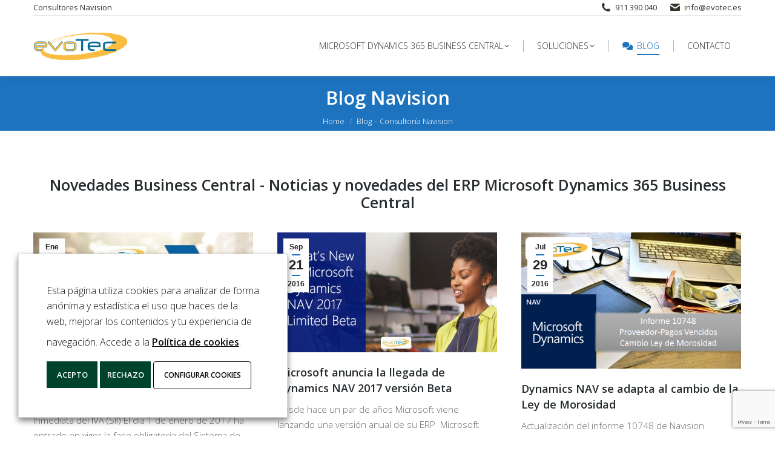

--- FILE ---
content_type: text/html; charset=UTF-8
request_url: https://www.consultorianavision.com/novedades-navision/
body_size: 24395
content:
<!DOCTYPE html>
<!--[if !(IE 6) | !(IE 7) | !(IE 8)  ]><!-->
<html lang="es" class="no-js">
<!--<![endif]-->
<head>
	<meta charset="UTF-8" />
				<meta name="viewport" content="width=device-width, initial-scale=1, maximum-scale=1, user-scalable=0"/>
			<meta name="theme-color" content="#1e73be"/>	<link rel="profile" href="https://gmpg.org/xfn/11" />
	<meta name='robots' content='index, follow, max-image-preview:large, max-snippet:-1, max-video-preview:-1' />

<!-- Google Tag Manager for WordPress by gtm4wp.com -->
<script data-cfasync="false" data-pagespeed-no-defer>
	var gtm4wp_datalayer_name = "dataLayer";
	var dataLayer = dataLayer || [];
</script>
<!-- End Google Tag Manager for WordPress by gtm4wp.com -->
	<!-- This site is optimized with the Yoast SEO plugin v26.5 - https://yoast.com/wordpress/plugins/seo/ -->
	<title>Noticias y novedades Navision | Consultoría Navision - Evotec</title>
	<meta name="description" content="Noticias y Novedades Navision. En nuestro Blog podrás encontrar las últimas noticias y novedades del ERP Microsoft Dynamics Nav. Somos Partner de Microsoft, especializados en la implantación y optimización de soluciones de gestión empresarial y servicios de última tecnología basados en Microsoft Dynamics NAV." />
	<link rel="canonical" href="https://www.consultorianavision.com/novedades-navision/" />
	<meta property="og:locale" content="es_ES" />
	<meta property="og:type" content="article" />
	<meta property="og:title" content="Noticias y novedades Navision | Consultoría Navision - Evotec" />
	<meta property="og:description" content="Noticias y Novedades Navision. En nuestro Blog podrás encontrar las últimas noticias y novedades del ERP Microsoft Dynamics Nav. Somos Partner de Microsoft, especializados en la implantación y optimización de soluciones de gestión empresarial y servicios de última tecnología basados en Microsoft Dynamics NAV." />
	<meta property="og:url" content="https://www.consultorianavision.com/novedades-navision/" />
	<meta property="og:site_name" content="Consultoría Navision - Microsoft Dynamics NAV" />
	<meta property="article:modified_time" content="2024-01-12T08:29:38+00:00" />
	<meta name="twitter:label1" content="Tiempo de lectura" />
	<meta name="twitter:data1" content="1 minuto" />
	<script type="application/ld+json" class="yoast-schema-graph">{"@context":"https://schema.org","@graph":[{"@type":"WebPage","@id":"https://www.consultorianavision.com/novedades-navision/","url":"https://www.consultorianavision.com/novedades-navision/","name":"Noticias y novedades Navision | Consultoría Navision - Evotec","isPartOf":{"@id":"https://www.consultorianavision.com/#website"},"datePublished":"2016-04-19T11:10:02+00:00","dateModified":"2024-01-12T08:29:38+00:00","description":"Noticias y Novedades Navision. En nuestro Blog podrás encontrar las últimas noticias y novedades del ERP Microsoft Dynamics Nav. Somos Partner de Microsoft, especializados en la implantación y optimización de soluciones de gestión empresarial y servicios de última tecnología basados en Microsoft Dynamics NAV.","breadcrumb":{"@id":"https://www.consultorianavision.com/novedades-navision/#breadcrumb"},"inLanguage":"es","potentialAction":[{"@type":"ReadAction","target":["https://www.consultorianavision.com/novedades-navision/"]}]},{"@type":"BreadcrumbList","@id":"https://www.consultorianavision.com/novedades-navision/#breadcrumb","itemListElement":[{"@type":"ListItem","position":1,"name":"Portada","item":"https://www.consultorianavision.com/"},{"@type":"ListItem","position":2,"name":"Blog &#8211; Consultoría Navision"}]},{"@type":"WebSite","@id":"https://www.consultorianavision.com/#website","url":"https://www.consultorianavision.com/","name":"Consultoría Navision - Microsoft Dynamics NAV","description":"Microsoft Dynamics NAV","potentialAction":[{"@type":"SearchAction","target":{"@type":"EntryPoint","urlTemplate":"https://www.consultorianavision.com/?s={search_term_string}"},"query-input":{"@type":"PropertyValueSpecification","valueRequired":true,"valueName":"search_term_string"}}],"inLanguage":"es"}]}</script>
	<!-- / Yoast SEO plugin. -->


<link rel='dns-prefetch' href='//fonts.googleapis.com' />
<link rel="alternate" type="application/rss+xml" title="Consultoría Navision - Microsoft Dynamics NAV &raquo; Feed" href="https://www.consultorianavision.com/feed/" />
<link rel="alternate" type="application/rss+xml" title="Consultoría Navision - Microsoft Dynamics NAV &raquo; Feed de los comentarios" href="https://www.consultorianavision.com/comments/feed/" />
<link rel="alternate" title="oEmbed (JSON)" type="application/json+oembed" href="https://www.consultorianavision.com/wp-json/oembed/1.0/embed?url=https%3A%2F%2Fwww.consultorianavision.com%2Fnovedades-navision%2F" />
<link rel="alternate" title="oEmbed (XML)" type="text/xml+oembed" href="https://www.consultorianavision.com/wp-json/oembed/1.0/embed?url=https%3A%2F%2Fwww.consultorianavision.com%2Fnovedades-navision%2F&#038;format=xml" />
<style id='wp-img-auto-sizes-contain-inline-css'>
img:is([sizes=auto i],[sizes^="auto," i]){contain-intrinsic-size:3000px 1500px}
/*# sourceURL=wp-img-auto-sizes-contain-inline-css */
</style>
<link rel='stylesheet' id='sdm-styles-css' href='https://www.consultorianavision.com/wp-content/plugins/simple-download-monitor/css/sdm_wp_styles.css?ver=6.9' media='all' />
<style id='wp-emoji-styles-inline-css'>

	img.wp-smiley, img.emoji {
		display: inline !important;
		border: none !important;
		box-shadow: none !important;
		height: 1em !important;
		width: 1em !important;
		margin: 0 0.07em !important;
		vertical-align: -0.1em !important;
		background: none !important;
		padding: 0 !important;
	}
/*# sourceURL=wp-emoji-styles-inline-css */
</style>
<style id='wp-block-library-inline-css'>
:root{--wp-block-synced-color:#7a00df;--wp-block-synced-color--rgb:122,0,223;--wp-bound-block-color:var(--wp-block-synced-color);--wp-editor-canvas-background:#ddd;--wp-admin-theme-color:#007cba;--wp-admin-theme-color--rgb:0,124,186;--wp-admin-theme-color-darker-10:#006ba1;--wp-admin-theme-color-darker-10--rgb:0,107,160.5;--wp-admin-theme-color-darker-20:#005a87;--wp-admin-theme-color-darker-20--rgb:0,90,135;--wp-admin-border-width-focus:2px}@media (min-resolution:192dpi){:root{--wp-admin-border-width-focus:1.5px}}.wp-element-button{cursor:pointer}:root .has-very-light-gray-background-color{background-color:#eee}:root .has-very-dark-gray-background-color{background-color:#313131}:root .has-very-light-gray-color{color:#eee}:root .has-very-dark-gray-color{color:#313131}:root .has-vivid-green-cyan-to-vivid-cyan-blue-gradient-background{background:linear-gradient(135deg,#00d084,#0693e3)}:root .has-purple-crush-gradient-background{background:linear-gradient(135deg,#34e2e4,#4721fb 50%,#ab1dfe)}:root .has-hazy-dawn-gradient-background{background:linear-gradient(135deg,#faaca8,#dad0ec)}:root .has-subdued-olive-gradient-background{background:linear-gradient(135deg,#fafae1,#67a671)}:root .has-atomic-cream-gradient-background{background:linear-gradient(135deg,#fdd79a,#004a59)}:root .has-nightshade-gradient-background{background:linear-gradient(135deg,#330968,#31cdcf)}:root .has-midnight-gradient-background{background:linear-gradient(135deg,#020381,#2874fc)}:root{--wp--preset--font-size--normal:16px;--wp--preset--font-size--huge:42px}.has-regular-font-size{font-size:1em}.has-larger-font-size{font-size:2.625em}.has-normal-font-size{font-size:var(--wp--preset--font-size--normal)}.has-huge-font-size{font-size:var(--wp--preset--font-size--huge)}.has-text-align-center{text-align:center}.has-text-align-left{text-align:left}.has-text-align-right{text-align:right}.has-fit-text{white-space:nowrap!important}#end-resizable-editor-section{display:none}.aligncenter{clear:both}.items-justified-left{justify-content:flex-start}.items-justified-center{justify-content:center}.items-justified-right{justify-content:flex-end}.items-justified-space-between{justify-content:space-between}.screen-reader-text{border:0;clip-path:inset(50%);height:1px;margin:-1px;overflow:hidden;padding:0;position:absolute;width:1px;word-wrap:normal!important}.screen-reader-text:focus{background-color:#ddd;clip-path:none;color:#444;display:block;font-size:1em;height:auto;left:5px;line-height:normal;padding:15px 23px 14px;text-decoration:none;top:5px;width:auto;z-index:100000}html :where(.has-border-color){border-style:solid}html :where([style*=border-top-color]){border-top-style:solid}html :where([style*=border-right-color]){border-right-style:solid}html :where([style*=border-bottom-color]){border-bottom-style:solid}html :where([style*=border-left-color]){border-left-style:solid}html :where([style*=border-width]){border-style:solid}html :where([style*=border-top-width]){border-top-style:solid}html :where([style*=border-right-width]){border-right-style:solid}html :where([style*=border-bottom-width]){border-bottom-style:solid}html :where([style*=border-left-width]){border-left-style:solid}html :where(img[class*=wp-image-]){height:auto;max-width:100%}:where(figure){margin:0 0 1em}html :where(.is-position-sticky){--wp-admin--admin-bar--position-offset:var(--wp-admin--admin-bar--height,0px)}@media screen and (max-width:600px){html :where(.is-position-sticky){--wp-admin--admin-bar--position-offset:0px}}

/*# sourceURL=wp-block-library-inline-css */
</style><style id='global-styles-inline-css'>
:root{--wp--preset--aspect-ratio--square: 1;--wp--preset--aspect-ratio--4-3: 4/3;--wp--preset--aspect-ratio--3-4: 3/4;--wp--preset--aspect-ratio--3-2: 3/2;--wp--preset--aspect-ratio--2-3: 2/3;--wp--preset--aspect-ratio--16-9: 16/9;--wp--preset--aspect-ratio--9-16: 9/16;--wp--preset--color--black: #000000;--wp--preset--color--cyan-bluish-gray: #abb8c3;--wp--preset--color--white: #FFF;--wp--preset--color--pale-pink: #f78da7;--wp--preset--color--vivid-red: #cf2e2e;--wp--preset--color--luminous-vivid-orange: #ff6900;--wp--preset--color--luminous-vivid-amber: #fcb900;--wp--preset--color--light-green-cyan: #7bdcb5;--wp--preset--color--vivid-green-cyan: #00d084;--wp--preset--color--pale-cyan-blue: #8ed1fc;--wp--preset--color--vivid-cyan-blue: #0693e3;--wp--preset--color--vivid-purple: #9b51e0;--wp--preset--color--accent: #1e73be;--wp--preset--color--dark-gray: #111;--wp--preset--color--light-gray: #767676;--wp--preset--gradient--vivid-cyan-blue-to-vivid-purple: linear-gradient(135deg,rgb(6,147,227) 0%,rgb(155,81,224) 100%);--wp--preset--gradient--light-green-cyan-to-vivid-green-cyan: linear-gradient(135deg,rgb(122,220,180) 0%,rgb(0,208,130) 100%);--wp--preset--gradient--luminous-vivid-amber-to-luminous-vivid-orange: linear-gradient(135deg,rgb(252,185,0) 0%,rgb(255,105,0) 100%);--wp--preset--gradient--luminous-vivid-orange-to-vivid-red: linear-gradient(135deg,rgb(255,105,0) 0%,rgb(207,46,46) 100%);--wp--preset--gradient--very-light-gray-to-cyan-bluish-gray: linear-gradient(135deg,rgb(238,238,238) 0%,rgb(169,184,195) 100%);--wp--preset--gradient--cool-to-warm-spectrum: linear-gradient(135deg,rgb(74,234,220) 0%,rgb(151,120,209) 20%,rgb(207,42,186) 40%,rgb(238,44,130) 60%,rgb(251,105,98) 80%,rgb(254,248,76) 100%);--wp--preset--gradient--blush-light-purple: linear-gradient(135deg,rgb(255,206,236) 0%,rgb(152,150,240) 100%);--wp--preset--gradient--blush-bordeaux: linear-gradient(135deg,rgb(254,205,165) 0%,rgb(254,45,45) 50%,rgb(107,0,62) 100%);--wp--preset--gradient--luminous-dusk: linear-gradient(135deg,rgb(255,203,112) 0%,rgb(199,81,192) 50%,rgb(65,88,208) 100%);--wp--preset--gradient--pale-ocean: linear-gradient(135deg,rgb(255,245,203) 0%,rgb(182,227,212) 50%,rgb(51,167,181) 100%);--wp--preset--gradient--electric-grass: linear-gradient(135deg,rgb(202,248,128) 0%,rgb(113,206,126) 100%);--wp--preset--gradient--midnight: linear-gradient(135deg,rgb(2,3,129) 0%,rgb(40,116,252) 100%);--wp--preset--font-size--small: 13px;--wp--preset--font-size--medium: 20px;--wp--preset--font-size--large: 36px;--wp--preset--font-size--x-large: 42px;--wp--preset--spacing--20: 0.44rem;--wp--preset--spacing--30: 0.67rem;--wp--preset--spacing--40: 1rem;--wp--preset--spacing--50: 1.5rem;--wp--preset--spacing--60: 2.25rem;--wp--preset--spacing--70: 3.38rem;--wp--preset--spacing--80: 5.06rem;--wp--preset--shadow--natural: 6px 6px 9px rgba(0, 0, 0, 0.2);--wp--preset--shadow--deep: 12px 12px 50px rgba(0, 0, 0, 0.4);--wp--preset--shadow--sharp: 6px 6px 0px rgba(0, 0, 0, 0.2);--wp--preset--shadow--outlined: 6px 6px 0px -3px rgb(255, 255, 255), 6px 6px rgb(0, 0, 0);--wp--preset--shadow--crisp: 6px 6px 0px rgb(0, 0, 0);}:where(.is-layout-flex){gap: 0.5em;}:where(.is-layout-grid){gap: 0.5em;}body .is-layout-flex{display: flex;}.is-layout-flex{flex-wrap: wrap;align-items: center;}.is-layout-flex > :is(*, div){margin: 0;}body .is-layout-grid{display: grid;}.is-layout-grid > :is(*, div){margin: 0;}:where(.wp-block-columns.is-layout-flex){gap: 2em;}:where(.wp-block-columns.is-layout-grid){gap: 2em;}:where(.wp-block-post-template.is-layout-flex){gap: 1.25em;}:where(.wp-block-post-template.is-layout-grid){gap: 1.25em;}.has-black-color{color: var(--wp--preset--color--black) !important;}.has-cyan-bluish-gray-color{color: var(--wp--preset--color--cyan-bluish-gray) !important;}.has-white-color{color: var(--wp--preset--color--white) !important;}.has-pale-pink-color{color: var(--wp--preset--color--pale-pink) !important;}.has-vivid-red-color{color: var(--wp--preset--color--vivid-red) !important;}.has-luminous-vivid-orange-color{color: var(--wp--preset--color--luminous-vivid-orange) !important;}.has-luminous-vivid-amber-color{color: var(--wp--preset--color--luminous-vivid-amber) !important;}.has-light-green-cyan-color{color: var(--wp--preset--color--light-green-cyan) !important;}.has-vivid-green-cyan-color{color: var(--wp--preset--color--vivid-green-cyan) !important;}.has-pale-cyan-blue-color{color: var(--wp--preset--color--pale-cyan-blue) !important;}.has-vivid-cyan-blue-color{color: var(--wp--preset--color--vivid-cyan-blue) !important;}.has-vivid-purple-color{color: var(--wp--preset--color--vivid-purple) !important;}.has-black-background-color{background-color: var(--wp--preset--color--black) !important;}.has-cyan-bluish-gray-background-color{background-color: var(--wp--preset--color--cyan-bluish-gray) !important;}.has-white-background-color{background-color: var(--wp--preset--color--white) !important;}.has-pale-pink-background-color{background-color: var(--wp--preset--color--pale-pink) !important;}.has-vivid-red-background-color{background-color: var(--wp--preset--color--vivid-red) !important;}.has-luminous-vivid-orange-background-color{background-color: var(--wp--preset--color--luminous-vivid-orange) !important;}.has-luminous-vivid-amber-background-color{background-color: var(--wp--preset--color--luminous-vivid-amber) !important;}.has-light-green-cyan-background-color{background-color: var(--wp--preset--color--light-green-cyan) !important;}.has-vivid-green-cyan-background-color{background-color: var(--wp--preset--color--vivid-green-cyan) !important;}.has-pale-cyan-blue-background-color{background-color: var(--wp--preset--color--pale-cyan-blue) !important;}.has-vivid-cyan-blue-background-color{background-color: var(--wp--preset--color--vivid-cyan-blue) !important;}.has-vivid-purple-background-color{background-color: var(--wp--preset--color--vivid-purple) !important;}.has-black-border-color{border-color: var(--wp--preset--color--black) !important;}.has-cyan-bluish-gray-border-color{border-color: var(--wp--preset--color--cyan-bluish-gray) !important;}.has-white-border-color{border-color: var(--wp--preset--color--white) !important;}.has-pale-pink-border-color{border-color: var(--wp--preset--color--pale-pink) !important;}.has-vivid-red-border-color{border-color: var(--wp--preset--color--vivid-red) !important;}.has-luminous-vivid-orange-border-color{border-color: var(--wp--preset--color--luminous-vivid-orange) !important;}.has-luminous-vivid-amber-border-color{border-color: var(--wp--preset--color--luminous-vivid-amber) !important;}.has-light-green-cyan-border-color{border-color: var(--wp--preset--color--light-green-cyan) !important;}.has-vivid-green-cyan-border-color{border-color: var(--wp--preset--color--vivid-green-cyan) !important;}.has-pale-cyan-blue-border-color{border-color: var(--wp--preset--color--pale-cyan-blue) !important;}.has-vivid-cyan-blue-border-color{border-color: var(--wp--preset--color--vivid-cyan-blue) !important;}.has-vivid-purple-border-color{border-color: var(--wp--preset--color--vivid-purple) !important;}.has-vivid-cyan-blue-to-vivid-purple-gradient-background{background: var(--wp--preset--gradient--vivid-cyan-blue-to-vivid-purple) !important;}.has-light-green-cyan-to-vivid-green-cyan-gradient-background{background: var(--wp--preset--gradient--light-green-cyan-to-vivid-green-cyan) !important;}.has-luminous-vivid-amber-to-luminous-vivid-orange-gradient-background{background: var(--wp--preset--gradient--luminous-vivid-amber-to-luminous-vivid-orange) !important;}.has-luminous-vivid-orange-to-vivid-red-gradient-background{background: var(--wp--preset--gradient--luminous-vivid-orange-to-vivid-red) !important;}.has-very-light-gray-to-cyan-bluish-gray-gradient-background{background: var(--wp--preset--gradient--very-light-gray-to-cyan-bluish-gray) !important;}.has-cool-to-warm-spectrum-gradient-background{background: var(--wp--preset--gradient--cool-to-warm-spectrum) !important;}.has-blush-light-purple-gradient-background{background: var(--wp--preset--gradient--blush-light-purple) !important;}.has-blush-bordeaux-gradient-background{background: var(--wp--preset--gradient--blush-bordeaux) !important;}.has-luminous-dusk-gradient-background{background: var(--wp--preset--gradient--luminous-dusk) !important;}.has-pale-ocean-gradient-background{background: var(--wp--preset--gradient--pale-ocean) !important;}.has-electric-grass-gradient-background{background: var(--wp--preset--gradient--electric-grass) !important;}.has-midnight-gradient-background{background: var(--wp--preset--gradient--midnight) !important;}.has-small-font-size{font-size: var(--wp--preset--font-size--small) !important;}.has-medium-font-size{font-size: var(--wp--preset--font-size--medium) !important;}.has-large-font-size{font-size: var(--wp--preset--font-size--large) !important;}.has-x-large-font-size{font-size: var(--wp--preset--font-size--x-large) !important;}
/*# sourceURL=global-styles-inline-css */
</style>

<style id='classic-theme-styles-inline-css'>
/*! This file is auto-generated */
.wp-block-button__link{color:#fff;background-color:#32373c;border-radius:9999px;box-shadow:none;text-decoration:none;padding:calc(.667em + 2px) calc(1.333em + 2px);font-size:1.125em}.wp-block-file__button{background:#32373c;color:#fff;text-decoration:none}
/*# sourceURL=/wp-includes/css/classic-themes.min.css */
</style>
<link rel='stylesheet' id='contact-form-7-css' href='https://www.consultorianavision.com/wp-content/plugins/contact-form-7/includes/css/styles.css?ver=6.1.4' media='all' />
<link rel='stylesheet' id='cookie-law-info-css' href='https://www.consultorianavision.com/wp-content/plugins/webtoffee-gdpr-cookie-consent/public/css/cookie-law-info-public.css?ver=2.3.4' media='all' />
<link rel='stylesheet' id='cookie-law-info-gdpr-css' href='https://www.consultorianavision.com/wp-content/plugins/webtoffee-gdpr-cookie-consent/public/css/cookie-law-info-gdpr.css?ver=2.3.4' media='all' />
<style id='cookie-law-info-gdpr-inline-css'>
.cli-modal-content, .cli-tab-content { background-color: #ffffff; }.cli-privacy-content-text, .cli-modal .cli-modal-dialog, .cli-tab-container p, a.cli-privacy-readmore { color: #000000; }.cli-tab-header { background-color: #f2f2f2; }.cli-tab-header, .cli-tab-header a.cli-nav-link,span.cli-necessary-caption,.cli-switch .cli-slider:after { color: #000000; }.cli-switch .cli-slider:before { background-color: #ffffff; }.cli-switch input:checked + .cli-slider:before { background-color: #ffffff; }.cli-switch .cli-slider { background-color: #e3e1e8; }.cli-switch input:checked + .cli-slider { background-color: #28a745; }.cli-modal-close svg { fill: #000000; }.cli-tab-footer .wt-cli-privacy-accept-all-btn { background-color: #00acad; color: #ffffff}.cli-tab-footer .wt-cli-privacy-accept-btn { background-color: #00acad; color: #ffffff}.cli-tab-header a:before{ border-right: 1px solid #000000; border-bottom: 1px solid #000000; }
/*# sourceURL=cookie-law-info-gdpr-inline-css */
</style>
<link rel='stylesheet' id='wpmt-css-frontend-css' href='https://www.consultorianavision.com/wp-content/plugins/wp-mailto-links/core/includes/assets/css/style.css?ver=230925-94814' media='all' />
<link rel='stylesheet' id='the7-font-css' href='https://www.consultorianavision.com/wp-content/themes/dt-the7/fonts/icomoon-the7-font/icomoon-the7-font.min.css?ver=14.0.0' media='all' />
<link rel='stylesheet' id='the7-awesome-fonts-css' href='https://www.consultorianavision.com/wp-content/themes/dt-the7/fonts/FontAwesome/css/all.min.css?ver=14.0.0' media='all' />
<link rel='stylesheet' id='the7-awesome-fonts-back-css' href='https://www.consultorianavision.com/wp-content/themes/dt-the7/fonts/FontAwesome/back-compat.min.css?ver=14.0.0' media='all' />
<link rel='stylesheet' id='the7-Defaults-css' href='https://www.consultorianavision.com/wp-content/uploads/smile_fonts/Defaults/Defaults.css?ver=6.9' media='all' />
<link rel='stylesheet' id='js_composer_front-css' href='https://www.consultorianavision.com/wp-content/plugins/js_composer/assets/css/js_composer.min.css?ver=8.7.2' media='all' />
<link rel='stylesheet' id='dt-web-fonts-css' href='https://fonts.googleapis.com/css?family=Open+Sans:300,400,600,700' media='all' />
<link rel='stylesheet' id='dt-main-css' href='https://www.consultorianavision.com/wp-content/themes/dt-the7/css/main.min.css?ver=14.0.0' media='all' />
<link rel='stylesheet' id='the7-custom-scrollbar-css' href='https://www.consultorianavision.com/wp-content/themes/dt-the7/lib/custom-scrollbar/custom-scrollbar.min.css?ver=14.0.0' media='all' />
<link rel='stylesheet' id='the7-wpbakery-css' href='https://www.consultorianavision.com/wp-content/themes/dt-the7/css/wpbakery.min.css?ver=14.0.0' media='all' />
<link rel='stylesheet' id='the7-core-css' href='https://www.consultorianavision.com/wp-content/plugins/dt-the7-core/assets/css/post-type.min.css?ver=2.7.12' media='all' />
<link rel='stylesheet' id='the7-css-vars-css' href='https://www.consultorianavision.com/wp-content/uploads/the7-css/css-vars.css?ver=30def373ff79' media='all' />
<link rel='stylesheet' id='dt-custom-css' href='https://www.consultorianavision.com/wp-content/uploads/the7-css/custom.css?ver=30def373ff79' media='all' />
<link rel='stylesheet' id='dt-media-css' href='https://www.consultorianavision.com/wp-content/uploads/the7-css/media.css?ver=30def373ff79' media='all' />
<link rel='stylesheet' id='the7-mega-menu-css' href='https://www.consultorianavision.com/wp-content/uploads/the7-css/mega-menu.css?ver=30def373ff79' media='all' />
<link rel='stylesheet' id='the7-elements-css' href='https://www.consultorianavision.com/wp-content/uploads/the7-css/post-type-dynamic.css?ver=30def373ff79' media='all' />
<link rel='stylesheet' id='style-css' href='https://www.consultorianavision.com/wp-content/themes/dt-the7-child/style.css?ver=14.0.0' media='all' />
<script src="https://www.consultorianavision.com/wp-includes/js/jquery/jquery.min.js?ver=3.7.1" id="jquery-core-js"></script>
<script src="https://www.consultorianavision.com/wp-includes/js/jquery/jquery-migrate.min.js?ver=3.4.1" id="jquery-migrate-js"></script>
<script src="//www.consultorianavision.com/wp-content/plugins/revslider/sr6/assets/js/rbtools.min.js?ver=6.7.38" async id="tp-tools-js"></script>
<script src="//www.consultorianavision.com/wp-content/plugins/revslider/sr6/assets/js/rs6.min.js?ver=6.7.38" async id="revmin-js"></script>
<script id="sdm-scripts-js-extra">
var sdm_ajax_script = {"ajaxurl":"https://www.consultorianavision.com/wp-admin/admin-ajax.php"};
//# sourceURL=sdm-scripts-js-extra
</script>
<script src="https://www.consultorianavision.com/wp-content/plugins/simple-download-monitor/js/sdm_wp_scripts.js?ver=6.9" id="sdm-scripts-js"></script>
<script id="cookie-law-info-js-extra">
var Cli_Data = {"nn_cookie_ids":["NID","_gat_UA-6757233-3","_gid","_ga","test_cookie"],"non_necessary_cookies":{"non-necessary":["test_cookie"],"analiticas":["_gid","_ga"],"preferencia":["_gat_UA-6757233-3"],"publicitarias":["NID"]},"cookielist":{"necesarias":{"id":14,"status":true,"title":"Necesarias","strict":false,"default_state":false,"ccpa_optout":false,"loadonstart":false},"non-necessary":{"id":15,"status":true,"title":"Necesarias","strict":false,"default_state":false,"ccpa_optout":false,"loadonstart":false},"analiticas":{"id":16,"status":true,"title":"Anal\u00edticas","strict":false,"default_state":false,"ccpa_optout":false,"loadonstart":false},"preferencia":{"id":17,"status":true,"title":"Preferencia","strict":false,"default_state":false,"ccpa_optout":false,"loadonstart":false},"publicitarias":{"id":18,"status":true,"title":"Publicitarias","strict":false,"default_state":false,"ccpa_optout":false,"loadonstart":false}},"ajax_url":"https://www.consultorianavision.com/wp-admin/admin-ajax.php","current_lang":"es","security":"c180679c07","eu_countries":["GB"],"geoIP":"disabled","use_custom_geolocation_api":"","custom_geolocation_api":"https://geoip.cookieyes.com/geoip/checker/result.php","consentVersion":"1","strictlyEnabled":["necessary","obligatoire"],"cookieDomain":"","privacy_length":"250","ccpaEnabled":"","ccpaRegionBased":"","ccpaBarEnabled":"","ccpaType":"gdpr","triggerDomRefresh":""};
var log_object = {"ajax_url":"https://www.consultorianavision.com/wp-admin/admin-ajax.php"};
//# sourceURL=cookie-law-info-js-extra
</script>
<script src="https://www.consultorianavision.com/wp-content/plugins/webtoffee-gdpr-cookie-consent/public/js/cookie-law-info-public.js?ver=2.3.4" id="cookie-law-info-js"></script>
<script src="https://www.consultorianavision.com/wp-content/plugins/wp-mailto-links/core/includes/assets/js/custom.js?ver=230925-94814" id="wpmt-js-frontend-js"></script>
<script id="dt-above-fold-js-extra">
var dtLocal = {"themeUrl":"https://www.consultorianavision.com/wp-content/themes/dt-the7","passText":"To view this protected post, enter the password below:","moreButtonText":{"loading":"Loading...","loadMore":"Load more"},"postID":"741","ajaxurl":"https://www.consultorianavision.com/wp-admin/admin-ajax.php","REST":{"baseUrl":"https://www.consultorianavision.com/wp-json/the7/v1","endpoints":{"sendMail":"/send-mail"}},"contactMessages":{"required":"One or more fields have an error. Please check and try again.","terms":"Please accept the privacy policy.","fillTheCaptchaError":"Please, fill the captcha."},"captchaSiteKey":"","ajaxNonce":"4ddecf43f8","pageData":{"type":"page","template":"page","layout":null},"themeSettings":{"smoothScroll":"off","lazyLoading":false,"desktopHeader":{"height":100},"ToggleCaptionEnabled":"disabled","ToggleCaption":"Navigation","floatingHeader":{"showAfter":140,"showMenu":true,"height":60,"logo":{"showLogo":true,"html":"\u003Cimg class=\" preload-me\" src=\"https://www.consultorianavision.com/wp-content/uploads/2014/09/sistemas-informaticos-evotec.png\" srcset=\"https://www.consultorianavision.com/wp-content/uploads/2014/09/sistemas-informaticos-evotec.png 156w, https://www.consultorianavision.com/wp-content/uploads/2014/09/sistemas-informaticos-evotec.png 156w\" width=\"156\" height=\"47\"   sizes=\"156px\" alt=\"Consultor\u00eda Navision - Microsoft Dynamics NAV\" /\u003E","url":"https://www.consultorianavision.com/"}},"topLine":{"floatingTopLine":{"logo":{"showLogo":false,"html":""}}},"mobileHeader":{"firstSwitchPoint":1040,"secondSwitchPoint":800,"firstSwitchPointHeight":60,"secondSwitchPointHeight":60,"mobileToggleCaptionEnabled":"disabled","mobileToggleCaption":"Menu"},"stickyMobileHeaderFirstSwitch":{"logo":{"html":"\u003Cimg class=\" preload-me\" src=\"https://www.consultorianavision.com/wp-content/uploads/2014/09/sistemas-informaticos-evotec.png\" srcset=\"https://www.consultorianavision.com/wp-content/uploads/2014/09/sistemas-informaticos-evotec.png 156w, https://www.consultorianavision.com/wp-content/uploads/2014/09/sistemas-informaticos-evotec.png 156w\" width=\"156\" height=\"47\"   sizes=\"156px\" alt=\"Consultor\u00eda Navision - Microsoft Dynamics NAV\" /\u003E"}},"stickyMobileHeaderSecondSwitch":{"logo":{"html":"\u003Cimg class=\" preload-me\" src=\"https://www.consultorianavision.com/wp-content/uploads/2016/04/evotec.png\" srcset=\"https://www.consultorianavision.com/wp-content/uploads/2016/04/evotec.png 100w, https://www.consultorianavision.com/wp-content/uploads/2014/09/sistemas-informaticos-evotec.png 156w\" width=\"100\" height=\"30\"   sizes=\"100px\" alt=\"Consultor\u00eda Navision - Microsoft Dynamics NAV\" /\u003E"}},"sidebar":{"switchPoint":970},"boxedWidth":"1280px"},"VCMobileScreenWidth":"768"};
var dtShare = {"shareButtonText":{"facebook":"Share on Facebook","twitter":"Share on X","pinterest":"Pin it","linkedin":"Share on Linkedin","whatsapp":"Share on Whatsapp"},"overlayOpacity":"85"};
//# sourceURL=dt-above-fold-js-extra
</script>
<script src="https://www.consultorianavision.com/wp-content/themes/dt-the7/js/above-the-fold.min.js?ver=14.0.0" id="dt-above-fold-js"></script>
<script></script><link rel="https://api.w.org/" href="https://www.consultorianavision.com/wp-json/" /><link rel="alternate" title="JSON" type="application/json" href="https://www.consultorianavision.com/wp-json/wp/v2/pages/741" /><link rel="EditURI" type="application/rsd+xml" title="RSD" href="https://www.consultorianavision.com/xmlrpc.php?rsd" />
<link rel='shortlink' href='https://www.consultorianavision.com/?p=741' />
			<!-- DO NOT COPY THIS SNIPPET! Start of Page Analytics Tracking for HubSpot WordPress plugin v11.3.33-->
			<script class="hsq-set-content-id" data-content-id="standard-page">
				var _hsq = _hsq || [];
				_hsq.push(["setContentType", "standard-page"]);
			</script>
			<!-- DO NOT COPY THIS SNIPPET! End of Page Analytics Tracking for HubSpot WordPress plugin -->
			
<!-- Google Tag Manager for WordPress by gtm4wp.com -->
<!-- GTM Container placement set to footer -->
<script data-cfasync="false" data-pagespeed-no-defer>
	var dataLayer_content = {"pagePostType":"page","pagePostType2":"single-page","pagePostAuthor":"Evotec"};
	dataLayer.push( dataLayer_content );
</script>
<script type="text/plain" data-cli-class="cli-blocker-script" data-cli-label="Administrador de etiquetas de Google"  data-cli-script-type="non-necessary" data-cli-block="true" data-cli-block-if-ccpa-optout="false" data-cli-element-position="head" data-cfasync="false" data-pagespeed-no-defer>
(function(w,d,s,l,i){w[l]=w[l]||[];w[l].push({'gtm.start':
new Date().getTime(),event:'gtm.js'});var f=d.getElementsByTagName(s)[0],
j=d.createElement(s),dl=l!='dataLayer'?'&l='+l:'';j.async=true;j.src=
'//www.googletagmanager.com/gtm.js?id='+i+dl;f.parentNode.insertBefore(j,f);
})(window,document,'script','dataLayer','GTM-KH59JJZ');
</script>
<!-- End Google Tag Manager for WordPress by gtm4wp.com --><meta name="generator" content="Powered by WPBakery Page Builder - drag and drop page builder for WordPress."/>
<meta name="generator" content="Powered by Slider Revolution 6.7.38 - responsive, Mobile-Friendly Slider Plugin for WordPress with comfortable drag and drop interface." />
<link rel="icon" href="https://www.consultorianavision.com/wp-content/uploads/2014/09/sistemas-informaticos-evotec_iphone.jpg" type="image/jpeg" sizes="16x16"/><link rel="icon" href="https://www.consultorianavision.com/wp-content/uploads/2014/09/sistemas-informaticos-evotec_iphone.jpg" type="image/jpeg" sizes="32x32"/><script>function setREVStartSize(e){
			//window.requestAnimationFrame(function() {
				window.RSIW = window.RSIW===undefined ? window.innerWidth : window.RSIW;
				window.RSIH = window.RSIH===undefined ? window.innerHeight : window.RSIH;
				try {
					var pw = document.getElementById(e.c).parentNode.offsetWidth,
						newh;
					pw = pw===0 || isNaN(pw) || (e.l=="fullwidth" || e.layout=="fullwidth") ? window.RSIW : pw;
					e.tabw = e.tabw===undefined ? 0 : parseInt(e.tabw);
					e.thumbw = e.thumbw===undefined ? 0 : parseInt(e.thumbw);
					e.tabh = e.tabh===undefined ? 0 : parseInt(e.tabh);
					e.thumbh = e.thumbh===undefined ? 0 : parseInt(e.thumbh);
					e.tabhide = e.tabhide===undefined ? 0 : parseInt(e.tabhide);
					e.thumbhide = e.thumbhide===undefined ? 0 : parseInt(e.thumbhide);
					e.mh = e.mh===undefined || e.mh=="" || e.mh==="auto" ? 0 : parseInt(e.mh,0);
					if(e.layout==="fullscreen" || e.l==="fullscreen")
						newh = Math.max(e.mh,window.RSIH);
					else{
						e.gw = Array.isArray(e.gw) ? e.gw : [e.gw];
						for (var i in e.rl) if (e.gw[i]===undefined || e.gw[i]===0) e.gw[i] = e.gw[i-1];
						e.gh = e.el===undefined || e.el==="" || (Array.isArray(e.el) && e.el.length==0)? e.gh : e.el;
						e.gh = Array.isArray(e.gh) ? e.gh : [e.gh];
						for (var i in e.rl) if (e.gh[i]===undefined || e.gh[i]===0) e.gh[i] = e.gh[i-1];
											
						var nl = new Array(e.rl.length),
							ix = 0,
							sl;
						e.tabw = e.tabhide>=pw ? 0 : e.tabw;
						e.thumbw = e.thumbhide>=pw ? 0 : e.thumbw;
						e.tabh = e.tabhide>=pw ? 0 : e.tabh;
						e.thumbh = e.thumbhide>=pw ? 0 : e.thumbh;
						for (var i in e.rl) nl[i] = e.rl[i]<window.RSIW ? 0 : e.rl[i];
						sl = nl[0];
						for (var i in nl) if (sl>nl[i] && nl[i]>0) { sl = nl[i]; ix=i;}
						var m = pw>(e.gw[ix]+e.tabw+e.thumbw) ? 1 : (pw-(e.tabw+e.thumbw)) / (e.gw[ix]);
						newh =  (e.gh[ix] * m) + (e.tabh + e.thumbh);
					}
					var el = document.getElementById(e.c);
					if (el!==null && el) el.style.height = newh+"px";
					el = document.getElementById(e.c+"_wrapper");
					if (el!==null && el) {
						el.style.height = newh+"px";
						el.style.display = "block";
					}
				} catch(e){
					console.log("Failure at Presize of Slider:" + e)
				}
			//});
		  };</script>
		<style id="wp-custom-css">
			.wpcf7-response-output .wpcf7-not-valid-tip-text{
	color: #fff;
}		</style>
		<style type="text/css" data-type="vc_shortcodes-default-css">.vc_do_custom_heading{margin-bottom:0.625rem;margin-top:0;}</style><noscript><style> .wpb_animate_when_almost_visible { opacity: 1; }</style></noscript><style id='the7-custom-inline-css' type='text/css'>
@import url("https://cdnjs.cloudflare.com/ajax/libs/font-awesome/6.4.2/css/brands.min.css");
.dt-icon-twitter:before, .icomoon-the7-font-twitter:before, .twitter .soc-font-icon:before {
    content: "\e61b";
    font-family: "Font Awesome 6 Brands";
}


/*breadcrumbs background color*/
.page-title .breadcrumbs {
background-color: rgba(0, 0, 0, 0.05);
}
</style>
<link rel='stylesheet' id='the7-stripes-css' href='https://www.consultorianavision.com/wp-content/uploads/the7-css/legacy/stripes.css?ver=30def373ff79' media='all' />
<link rel='stylesheet' id='cookie-law-info-table-css' href='https://www.consultorianavision.com/wp-content/plugins/webtoffee-gdpr-cookie-consent/public/css/cookie-law-info-table.css?ver=2.3.4' media='all' />
<link rel='stylesheet' id='rs-plugin-settings-css' href='//www.consultorianavision.com/wp-content/plugins/revslider/sr6/assets/css/rs6.css?ver=6.7.38' media='all' />
<style id='rs-plugin-settings-inline-css'>
#rs-demo-id {}
/*# sourceURL=rs-plugin-settings-inline-css */
</style>
</head>
<body id="the7-body" class="wp-singular page-template-default page page-id-741 wp-embed-responsive wp-theme-dt-the7 wp-child-theme-dt-the7-child the7-core-ver-2.7.12 fancy-header-on dt-responsive-on right-mobile-menu-close-icon ouside-menu-close-icon mobile-hamburger-close-bg-enable mobile-hamburger-close-bg-hover-enable  fade-medium-mobile-menu-close-icon fade-medium-menu-close-icon srcset-enabled btn-flat custom-btn-color custom-btn-hover-color phantom-fade phantom-shadow-decoration phantom-custom-logo-on floating-mobile-menu-icon top-header first-switch-logo-center first-switch-menu-left second-switch-logo-center second-switch-menu-left layzr-loading-on popup-message-style the7-ver-14.0.0 dt-fa-compatibility wpb-js-composer js-comp-ver-8.7.2 vc_responsive">
<!-- The7 14.0.0 -->

<div id="page" >
	<a class="skip-link screen-reader-text" href="#content">Skip to content</a>

<div class="masthead inline-header right widgets full-height dividers shadow-decoration shadow-mobile-header-decoration small-mobile-menu-icon mobile-menu-icon-bg-on mobile-menu-icon-hover-bg-on dt-parent-menu-clickable show-sub-menu-on-hover show-mobile-logo" >

	<div class="top-bar line-content">
	<div class="top-bar-bg" ></div>
	<div class="left-widgets mini-widgets"><div class="text-area show-on-desktop in-top-bar-left in-menu-second-switch"><p>Consultores Navision</p>
</div></div><div class="right-widgets mini-widgets"><span class="mini-contacts phone show-on-desktop in-top-bar-right in-menu-second-switch"><i class="fa-fw the7-mw-icon-phone-bold"></i>911 390 040</span><span class="mini-contacts email show-on-desktop in-top-bar-right in-menu-second-switch"><i class="fa-fw the7-mw-icon-mail-bold"></i><span id="wpmt-515698-322365"></span><script type="text/javascript">(function(){var ml="ce0sifnv4t.%o",mi="465<;8217<910:13",o="";for(var j=0,l=mi.length;j<l;j++){o+=ml.charAt(mi.charCodeAt(j)-48);}document.getElementById("wpmt-515698-322365").innerHTML = decodeURIComponent(o);}());</script><noscript>*protected email*</noscript></span></div></div>

	<header class="header-bar" role="banner">

		<div class="branding">
	<div id="site-title" class="assistive-text">Consultoría Navision &#8211; Microsoft Dynamics NAV</div>
	<div id="site-description" class="assistive-text">Microsoft Dynamics NAV</div>
	<a class="" href="https://www.consultorianavision.com/"><img class=" preload-me" src="https://www.consultorianavision.com/wp-content/uploads/2014/09/sistemas-informaticos-evotec.png" srcset="https://www.consultorianavision.com/wp-content/uploads/2014/09/sistemas-informaticos-evotec.png 156w, https://www.consultorianavision.com/wp-content/uploads/2014/09/sistemas-informaticos-evotec.png 156w" width="156" height="47"   sizes="156px" alt="Consultoría Navision - Microsoft Dynamics NAV" /><img class="mobile-logo preload-me" src="https://www.consultorianavision.com/wp-content/uploads/2016/04/evotec.png" srcset="https://www.consultorianavision.com/wp-content/uploads/2016/04/evotec.png 100w, https://www.consultorianavision.com/wp-content/uploads/2014/09/sistemas-informaticos-evotec.png 156w" width="100" height="30"   sizes="100px" alt="Consultoría Navision - Microsoft Dynamics NAV" /></a></div>

		<ul id="primary-menu" class="main-nav underline-decoration upwards-line level-arrows-on outside-item-remove-margin"><li class="menu-item menu-item-type-post_type menu-item-object-page menu-item-home menu-item-has-children menu-item-552 first has-children depth-0"><a href='https://www.consultorianavision.com/' title='Microsoft Dynamics 365 Business Central &#8211; Instalación Navision' data-level='1' aria-haspopup='true' aria-expanded='false'><span class="menu-item-text"><span class="menu-text">Microsoft Dynamics 365 Business Central</span></span></a><ul class="sub-nav level-arrows-on" role="group"><li class="menu-item menu-item-type-post_type menu-item-object-page menu-item-599 first depth-1"><a href='https://www.consultorianavision.com/que-es-microsoft-dynamics-nav/' title='¿Qué es Microsoft Dynamics 365 Business Central?' data-level='2'><span class="menu-item-text"><span class="menu-text">¿Qué es Microsoft Dynamics 365 Business Central?</span></span></a></li> <li class="menu-item menu-item-type-post_type menu-item-object-page menu-item-551 depth-1"><a href='https://www.consultorianavision.com/instalacion-dynamics-nav/' title='Implantación Business Central' data-level='2'><span class="menu-item-text"><span class="menu-text">Instalación Business Central</span></span></a></li> </ul></li> <li class="menu-item menu-item-type-post_type menu-item-object-page menu-item-has-children menu-item-622 has-children depth-0"><a href='https://www.consultorianavision.com/navision-sectores/' title='Sectores Navision' data-level='1' aria-haspopup='true' aria-expanded='false'><span class="menu-item-text"><span class="menu-text">Soluciones</span></span></a><ul class="sub-nav level-arrows-on" role="group"><li class="menu-item menu-item-type-post_type menu-item-object-page menu-item-558 first depth-1"><a href='https://www.consultorianavision.com/industria-quimica/' title='Dynamics NAV &#8211; Industria Química' data-level='2'><span class="menu-item-text"><span class="menu-text">Industria Química</span></span></a></li> <li class="menu-item menu-item-type-post_type menu-item-object-page menu-item-559 depth-1"><a href='https://www.consultorianavision.com/dynamics-nav-servicios-tecnicos-de-ingenieria-y-asesoria/' title='Dynamics NAV &#8211; Ingeniería' data-level='2'><span class="menu-item-text"><span class="menu-text">Servicios técnicos de Ingeniería y Asesoría</span></span></a></li> <li class="menu-item menu-item-type-post_type menu-item-object-page menu-item-560 depth-1"><a href='https://www.consultorianavision.com/dynamics-nav-empresas-de-fabricacion/' title='Dynamics NAV &#8211; Empresas de Fabricación' data-level='2'><span class="menu-item-text"><span class="menu-text">Empresas de Fabricación</span></span></a></li> <li class="menu-item menu-item-type-post_type menu-item-object-page menu-item-1358 depth-1"><a href='https://www.consultorianavision.com/solucion-para-abogados-y-despachos-profesionales/' data-level='2'><span class="menu-item-text"><span class="menu-text">Solución para Abogados y Despachos Profesionales</span></span></a></li> <li class="menu-item menu-item-type-post_type menu-item-object-page menu-item-1337 depth-1"><a href='https://www.consultorianavision.com/dynamics-nav-solucion-batuz-tbai-lroe/' data-level='2'><span class="menu-item-text"><span class="menu-text">Solución BATUZ – TBAI – LROE</span></span></a></li> </ul></li> <li class="menu-item menu-item-type-post_type menu-item-object-page current-menu-item page_item page-item-741 current_page_item menu-item-748 act depth-0"><a href='https://www.consultorianavision.com/novedades-navision/' title='Consultoría Navision' data-level='1'><i class="fa fa-comments" aria-hidden="true"></i>
<span class="menu-item-text"><span class="menu-text">Blog</span></span></a></li> <li class="menu-item menu-item-type-post_type menu-item-object-page menu-item-987 last depth-0"><a href='https://www.consultorianavision.com/contacto-consultoria-navision/' title='Contacto Consultoría Navision' data-level='1'><span class="menu-item-text"><span class="menu-text">Contacto</span></span></a></li> </ul>
		
	</header>

</div>
<div role="navigation" aria-label="Main Menu" class="dt-mobile-header mobile-menu-show-divider">
	<div class="dt-close-mobile-menu-icon" aria-label="Close" role="button" tabindex="0"><div class="close-line-wrap"><span class="close-line"></span><span class="close-line"></span><span class="close-line"></span></div></div>	<ul id="mobile-menu" class="mobile-main-nav">
		<li class="menu-item menu-item-type-post_type menu-item-object-page menu-item-home menu-item-971 first depth-0"><a href='https://www.consultorianavision.com/' title='MS Dynamics 365 Business Central – Instalación Navision' data-level='1'><span class="menu-item-text"><span class="menu-text">MS Dynamics 365 Business Central</span></span></a></li> <li class="menu-item menu-item-type-post_type menu-item-object-page menu-item-973 depth-0"><a href='https://www.consultorianavision.com/que-es-microsoft-dynamics-nav/' data-level='1'><span class="menu-item-text"><span class="menu-text">¿Qué es Microsoft Dynamics 365 Business Central?</span></span></a></li> <li class="menu-item menu-item-type-post_type menu-item-object-page menu-item-has-children menu-item-972 has-children depth-0"><a href='https://www.consultorianavision.com/navision-sectores/' title='Navision Sectores' data-level='1' aria-haspopup='true' aria-expanded='false'><span class="menu-item-text"><span class="menu-text">Sectores</span></span></a><ul class="sub-nav level-arrows-on" role="group"><li class="menu-item menu-item-type-post_type menu-item-object-page menu-item-976 first depth-1"><a href='https://www.consultorianavision.com/industria-quimica/' data-level='2'><span class="menu-item-text"><span class="menu-text">Industria Química</span></span></a></li> <li class="menu-item menu-item-type-post_type menu-item-object-page menu-item-975 depth-1"><a href='https://www.consultorianavision.com/dynamics-nav-servicios-tecnicos-de-ingenieria-y-asesoria/' title='Dynamics NAV- Servicios técnicos de Ingeniería y Asesoría' data-level='2'><span class="menu-item-text"><span class="menu-text">Servicios técnicos de Ingeniería y Asesoría</span></span></a></li> <li class="menu-item menu-item-type-post_type menu-item-object-page menu-item-974 depth-1"><a href='https://www.consultorianavision.com/dynamics-nav-empresas-de-fabricacion/' title='Dynamics NAV- Empresas de Fabricación' data-level='2'><span class="menu-item-text"><span class="menu-text">Empresas de Fabricación</span></span></a></li> <li class="menu-item menu-item-type-post_type menu-item-object-page menu-item-1357 depth-1"><a href='https://www.consultorianavision.com/solucion-para-abogados-y-despachos-profesionales/' data-level='2'><span class="menu-item-text"><span class="menu-text">Solución para Abogados y Despachos Profesionales</span></span></a></li> <li class="menu-item menu-item-type-post_type menu-item-object-page menu-item-1338 depth-1"><a href='https://www.consultorianavision.com/dynamics-nav-solucion-batuz-tbai-lroe/' data-level='2'><span class="menu-item-text"><span class="menu-text">Solución BATUZ – TBAI – LROE</span></span></a></li> </ul></li> <li class="menu-item menu-item-type-post_type menu-item-object-page menu-item-977 depth-0"><a href='https://www.consultorianavision.com/instalacion-dynamics-nav/' data-level='1'><span class="menu-item-text"><span class="menu-text">Instalación Business Central</span></span></a></li> <li class="menu-item menu-item-type-post_type menu-item-object-page current-menu-item page_item page-item-741 current_page_item menu-item-978 act depth-0"><a href='https://www.consultorianavision.com/novedades-navision/' title='Blog – Consultoría Navision' data-level='1'><span class="menu-item-text"><span class="menu-text">Blog</span></span></a></li> <li class="menu-item menu-item-type-post_type menu-item-object-page menu-item-979 last depth-0"><a href='https://www.consultorianavision.com/contacto-consultoria-navision/' title='Contacto Consultoría Navision' data-level='1'><span class="menu-item-text"><span class="menu-text">Contacto</span></span></a></li> 	</ul>
	<div class='mobile-mini-widgets-in-menu'></div>
</div>

<style id="the7-page-content-style">
.fancy-header {
  background-image: none;
  background-repeat: no-repeat;
  background-position: center center;
  background-size: cover;
  background-color: #1e73be;
}
.mobile-false .fancy-header {
  background-attachment: scroll;
}
.fancy-header .wf-wrap {
  min-height: 100px;
  padding-top: 0px;
  padding-bottom: 0px;
}
.fancy-header .fancy-title {
  font-size: 31px;
  line-height: 38px;
  color: #ffffff;
  text-transform: none;
}
.fancy-header .fancy-subtitle {
  font-size: 19px;
  line-height: 28px;
  color: #ffffff;
  text-transform: none;
}
.fancy-header .breadcrumbs {
  color: #ffffff;
}
.fancy-header-overlay {
  background: rgba(0,0,0,0.5);
}
@media screen and (max-width: 778px) {
  .fancy-header .wf-wrap {
    min-height: 70px;
  }
  .fancy-header .fancy-title {
    font-size: 30px;
    line-height: 38px;
  }
  .fancy-header .fancy-subtitle {
    font-size: 20px;
    line-height: 28px;
  }
  .fancy-header.breadcrumbs-mobile-off .breadcrumbs {
    display: none;
  }
  #fancy-header > .wf-wrap {
    flex-flow: column wrap;
    align-items: center;
    justify-content: center;
    padding-bottom: 0px !important;
  }
  .fancy-header.title-left .breadcrumbs {
    text-align: center;
    float: none;
  }
  .breadcrumbs {
    margin-bottom: 10px;
  }
  .breadcrumbs.breadcrumbs-bg {
    margin-top: 10px;
  }
  .fancy-header.title-right .breadcrumbs {
    margin: 10px 0 10px 0;
  }
  #fancy-header .hgroup,
  #fancy-header .breadcrumbs {
    text-align: center;
  }
  .fancy-header .hgroup {
    padding-bottom: 5px;
  }
  .breadcrumbs-off .hgroup {
    padding-bottom: 5px;
  }
  .title-right .hgroup {
    padding: 0 0 5px 0;
  }
  .title-right.breadcrumbs-off .hgroup {
    padding-top: 5px;
  }
  .title-left.disabled-bg .breadcrumbs {
    margin-bottom: 0;
  }
}
</style><header id="fancy-header" class="fancy-header breadcrumbs-mobile-off title-center" >
    <div class="wf-wrap"><div class="fancy-title-head hgroup"><h1 class="fancy-title entry-title" ><span>Blog Navision</span></h1></div><div class="assistive-text">You are here:</div><ol class="breadcrumbs text-small" itemscope itemtype="https://schema.org/BreadcrumbList"><li itemprop="itemListElement" itemscope itemtype="https://schema.org/ListItem"><a itemprop="item" href="https://www.consultorianavision.com/" title="Home"><span itemprop="name">Home</span></a><meta itemprop="position" content="1" /></li><li class="current" itemprop="itemListElement" itemscope itemtype="https://schema.org/ListItem"><span itemprop="name">Blog &#8211; Consultoría Navision</span><meta itemprop="position" content="2" /></li></ol></div>

	
</header>

<div id="main" class="sidebar-none sidebar-divider-vertical">

	
	<div class="main-gradient"></div>
	<div class="wf-wrap">
	<div class="wf-container-main">

	


	<div id="content" class="content" role="main">

		<div class="wpb-content-wrapper"><div class="stripe stripe-style-5" style="background-position: top;background-repeat: no-repeat;background-attachment: scroll;background-size: auto;padding-top: 0px;padding-bottom: 0px;margin-top: -60px;margin-bottom: 0px"><div class="vc_row wpb_row vc_row-fluid fadeIn animate-element" style=""><div class="wpb_column vc_column_container vc_col-sm-12"><div class="vc_column-inner"><div class="wpb_wrapper"><div class="gap" style="line-height: 20px; height: 20px;"></div></div></div></div></div></div><div class="vc_row wpb_row vc_row-fluid dt-default" style="margin-top: 0px;margin-bottom: 0px"><div class="wpb_column vc_column_container vc_col-sm-12"><div class="vc_column-inner"><div class="wpb_wrapper"><div class="gap" style="line-height: 20px; height: 20px;"></div>
	<div class="wpb_text_column wpb_content_element " >
		<div class="wpb_wrapper">
			
		</div>
	</div>
<h2 style="text-align: center" class="vc_custom_heading vc_do_custom_heading" >Novedades Business Central - Noticias y novedades del ERP Microsoft Dynamics 365 Business Central</h2>
	<div class="wpb_text_column wpb_content_element " >
		<div class="wpb_wrapper">
			
		</div>
	</div>
<div class="dt-shortcode with-isotope"><div class="wf-container dt-blog-shortcode vertical-fancy-style loading-effect-fade-in iso-container description-under-image content-align-left" data-padding="20px" data-cur-page="1" data-posts-per-page="-1" data-width="370px" data-columns="3">
<div class="wf-cell iso-item" data-post-id="1076" data-date="2017-01-10T08:21:46+00:00" data-name="SII, el nuevo Sistema de Información Inmediata del IVA">
	<article class="post post-1076 type-post status-publish format-standard has-post-thumbnail hentry category-blog-navision tag-aeat tag-agencia-tributaria tag-iva tag-sii category-4 description-off">

		
			<div class="blog-media wf-td">

				<div class="fancy-date"><a title="8:21 am" href="https://www.consultorianavision.com/2017/01/10/"><span class="entry-month">Ene</span><span class="entry-date updated">10</span><span class="entry-year">2017</span></a></div><p><a href="https://www.consultorianavision.com/sii-nuevo-sistema-informacion-inmediata-del-iva/" class="alignnone rollover layzr-bg" ><img fetchpriority="high" decoding="async" class="preload-me iso-lazy-load aspect" src="data:image/svg+xml,%3Csvg%20xmlns%3D&#39;http%3A%2F%2Fwww.w3.org%2F2000%2Fsvg&#39;%20viewBox%3D&#39;0%200%20625%20328&#39;%2F%3E" data-src="https://www.consultorianavision.com/wp-content/uploads/2017/01/SII-Sistema-de-Informacion-Inmediata-del-IVA-1-625x328.jpg" data-srcset="https://www.consultorianavision.com/wp-content/uploads/2017/01/SII-Sistema-de-Informacion-Inmediata-del-IVA-1-625x328.jpg 625w, https://www.consultorianavision.com/wp-content/uploads/2017/01/SII-Sistema-de-Informacion-Inmediata-del-IVA-1.jpg 724w" loading="eager" style="--ratio: 625 / 328" sizes="(max-width: 625px) 100vw, 625px" alt="Sistema de Información Inmediata del IVA - SII" title="Sistema de Información Inmediata del IVA &#8211; SII" width="625" height="328"  /></a></p>
			</div>

		
		<div class="blog-content wf-td">
			<h3 class="entry-title"><a href="https://www.consultorianavision.com/sii-nuevo-sistema-informacion-inmediata-del-iva/" title="SII, el nuevo Sistema de Información Inmediata del IVA" rel="bookmark">SII, el nuevo Sistema de Información Inmediata del IVA</a></h3>

			<p>Fase obligatoria del Sistema de Información Inmediata del IVA (SII) El día 1 de enero de 2017 ha entrado en vigor la fase obligatoria del Sistema de Información Inmediata del IVA (SII) para los contribuyentes que estén acogidos al plan de REDEME (Registro de Devolución Mensual del IVA), grupos de IVA y grandes empresas con&hellip;</p>

<a href="https://www.consultorianavision.com/sii-nuevo-sistema-informacion-inmediata-del-iva/" class="details more-link" aria-label="Read more about SII, el nuevo Sistema de Información Inmediata del IVA">Details</a>

		</div>

	</article>

</div>
<div class="wf-cell iso-item" data-post-id="1046" data-date="2016-09-21T16:07:30+00:00" data-name="Microsoft anuncia la llegada de Dynamics NAV 2017 versión Beta">
	<article class="post post-1046 type-post status-publish format-standard has-post-thumbnail hentry category-blog-navision category-4 description-off">

		
			<div class="blog-media wf-td">

				<div class="fancy-date"><a title="4:07 pm" href="https://www.consultorianavision.com/2016/09/21/"><span class="entry-month">Sep</span><span class="entry-date updated">21</span><span class="entry-year">2016</span></a></div><p><a href="https://www.consultorianavision.com/dynamics-nav-2017microsoft-anuncia-la-llegada-dynamics-nav-2017-version-beta/" class="alignnone rollover layzr-bg" ><img decoding="async" class="preload-me iso-lazy-load aspect" src="data:image/svg+xml,%3Csvg%20xmlns%3D&#39;http%3A%2F%2Fwww.w3.org%2F2000%2Fsvg&#39;%20viewBox%3D&#39;0%200%20625%20341&#39;%2F%3E" data-src="https://www.consultorianavision.com/wp-content/uploads/2016/09/dynamics-nav-2017-625x341.jpg" data-srcset="https://www.consultorianavision.com/wp-content/uploads/2016/09/dynamics-nav-2017-625x341.jpg 625w, https://www.consultorianavision.com/wp-content/uploads/2016/09/dynamics-nav-2017.jpg 799w" loading="eager" style="--ratio: 625 / 341" sizes="(max-width: 625px) 100vw, 625px" alt="de Dynamics NAV 2017 versión Beta" title="de Dynamics NAV 2017 versión Beta" width="625" height="341"  /></a></p>
			</div>

		
		<div class="blog-content wf-td">
			<h3 class="entry-title"><a href="https://www.consultorianavision.com/dynamics-nav-2017microsoft-anuncia-la-llegada-dynamics-nav-2017-version-beta/" title="Microsoft anuncia la llegada de Dynamics NAV 2017 versión Beta" rel="bookmark">Microsoft anuncia la llegada de Dynamics NAV 2017 versión Beta</a></h3>

			<p>Desde hace un par de años Microsoft viene lanzando una versión anual de su ERP  Microsoft Dynamics NAV. Además, Microsoft ha ido apostando por nuevos formatos como Microsoft Dynamics 365. Es importante aclarar que Dynamics NAV 2017 y Dynamics 365 son dos aplicaciones con un enfoque distinto. Microsoft Dynamics NAV 2017 se prevé que estará&hellip;</p>

<a href="https://www.consultorianavision.com/dynamics-nav-2017microsoft-anuncia-la-llegada-dynamics-nav-2017-version-beta/" class="details more-link" aria-label="Read more about Microsoft anuncia la llegada de Dynamics NAV 2017 versión Beta">Details</a>

		</div>

	</article>

</div>
<div class="wf-cell iso-item" data-post-id="1036" data-date="2016-07-29T09:44:25+00:00" data-name="Dynamics NAV se adapta al cambio de la Ley de Morosidad">
	<article class="post post-1036 type-post status-publish format-standard has-post-thumbnail hentry category-blog-navision category-4 description-off">

		
			<div class="blog-media wf-td">

				<div class="fancy-date"><a title="9:44 am" href="https://www.consultorianavision.com/2016/07/29/"><span class="entry-month">Jul</span><span class="entry-date updated">29</span><span class="entry-year">2016</span></a></div><p><a href="https://www.consultorianavision.com/dynamics-nav-se-adapta-al-cambio-ley-morosidad/" class="alignnone rollover layzr-bg" ><img decoding="async" class="preload-me iso-lazy-load aspect" src="data:image/svg+xml,%3Csvg%20xmlns%3D&#39;http%3A%2F%2Fwww.w3.org%2F2000%2Fsvg&#39;%20viewBox%3D&#39;0%200%20625%20387&#39;%2F%3E" data-src="https://www.consultorianavision.com/wp-content/uploads/2016/07/Cambio-Ley-Morosidad-y-NAV-625x387.png" data-srcset="https://www.consultorianavision.com/wp-content/uploads/2016/07/Cambio-Ley-Morosidad-y-NAV-625x387.png 625w, https://www.consultorianavision.com/wp-content/uploads/2016/07/Cambio-Ley-Morosidad-y-NAV.png 639w" loading="eager" style="--ratio: 625 / 387" sizes="(max-width: 625px) 100vw, 625px" alt="Cambio Ley Morosidad y NAV" title="Cambio Ley Morosidad y NAV" width="625" height="387"  /></a></p>
			</div>

		
		<div class="blog-content wf-td">
			<h3 class="entry-title"><a href="https://www.consultorianavision.com/dynamics-nav-se-adapta-al-cambio-ley-morosidad/" title="Dynamics NAV se adapta al cambio de la Ley de Morosidad" rel="bookmark">Dynamics NAV se adapta al cambio de la Ley de Morosidad</a></h3>

			<p>Actualización del informe 10748 de Navision Microsoft Dynamics NAV se adapta a la  modificación de la Ley de Morosidad española gracias a la actualización del informe 10748 – Proveedor – Pagos Vencidos. La modificación de la ya existente normativa se publicó en el BOE del 4 de febrero de 2016 a través de la resolución del 29 de&hellip;</p>

<a href="https://www.consultorianavision.com/dynamics-nav-se-adapta-al-cambio-ley-morosidad/" class="details more-link" aria-label="Read more about Dynamics NAV se adapta al cambio de la Ley de Morosidad">Details</a>

		</div>

	</article>

</div>
<div class="wf-cell iso-item" data-post-id="1019" data-date="2016-07-22T09:37:06+00:00" data-name="Integración SCADA con ERP Microsoft Dynamics NAV">
	<article class="post post-1019 type-post status-publish format-standard has-post-thumbnail hentry category-blog-navision category-4 description-off">

		
			<div class="blog-media wf-td">

				<div class="fancy-date"><a title="9:37 am" href="https://www.consultorianavision.com/2016/07/22/"><span class="entry-month">Jul</span><span class="entry-date updated">22</span><span class="entry-year">2016</span></a></div><p><a href="https://www.consultorianavision.com/integracion-scada-erp-microsoft-dynamics-nav/" class="alignnone rollover layzr-bg" ><img decoding="async" class="preload-me iso-lazy-load aspect" src="data:image/svg+xml,%3Csvg%20xmlns%3D&#39;http%3A%2F%2Fwww.w3.org%2F2000%2Fsvg&#39;%20viewBox%3D&#39;0%200%20569%20316&#39;%2F%3E" data-src="https://www.consultorianavision.com/wp-content/uploads/2016/07/SCADA-ERP.png" data-srcset="https://www.consultorianavision.com/wp-content/uploads/2016/07/SCADA-ERP.png 569w" loading="eager" style="--ratio: 569 / 316" sizes="(max-width: 569px) 100vw, 569px" alt="SCADA ERP" title="SCADA ERP" width="569" height="316"  /></a></p>
			</div>

		
		<div class="blog-content wf-td">
			<h3 class="entry-title"><a href="https://www.consultorianavision.com/integracion-scada-erp-microsoft-dynamics-nav/" title="Integración SCADA con ERP Microsoft Dynamics NAV" rel="bookmark">Integración SCADA con ERP Microsoft Dynamics NAV</a></h3>

			<p>SCADA (Supervisory Control And Data Acquisition)  SCADA (acrónimo de Supervisión, Control y Adquisición de Datos) es un software para ordenadores que permite controlar  y supervisar procesos industriales a distancia. Facilita retroalimentación en tiempo real con los  dispositivos de campo (sensores  y actuadores), y controla el proceso automáticamente. Provee de toda la información que se genera&hellip;</p>

<a href="https://www.consultorianavision.com/integracion-scada-erp-microsoft-dynamics-nav/" class="details more-link" aria-label="Read more about Integración SCADA con ERP Microsoft Dynamics NAV">Details</a>

		</div>

	</article>

</div>
<div class="wf-cell iso-item" data-post-id="1013" data-date="2016-07-19T12:29:04+00:00" data-name="Llega la última propuesta de Microsoft, Dynamics 365, la solución para modernizar su empresa en un mundo digital">
	<article class="post post-1013 type-post status-publish format-standard has-post-thumbnail hentry category-blog-navision category-4 description-off">

		
			<div class="blog-media wf-td">

				<div class="fancy-date"><a title="12:29 pm" href="https://www.consultorianavision.com/2016/07/19/"><span class="entry-month">Jul</span><span class="entry-date updated">19</span><span class="entry-year">2016</span></a></div><p><a href="https://www.consultorianavision.com/que-es-microsoft-dynamics-365/" class="alignnone rollover layzr-bg" ><img decoding="async" class="preload-me iso-lazy-load aspect" src="data:image/svg+xml,%3Csvg%20xmlns%3D&#39;http%3A%2F%2Fwww.w3.org%2F2000%2Fsvg&#39;%20viewBox%3D&#39;0%200%20625%20332&#39;%2F%3E" data-src="https://www.consultorianavision.com/wp-content/uploads/2016/07/Dynamics365Image-640x340-625x332.jpg" data-srcset="https://www.consultorianavision.com/wp-content/uploads/2016/07/Dynamics365Image-640x340-625x332.jpg 625w, https://www.consultorianavision.com/wp-content/uploads/2016/07/Dynamics365Image-640x340.jpg 640w" loading="eager" style="--ratio: 625 / 332" sizes="(max-width: 625px) 100vw, 625px" alt="Dynamics 365" title="Dynamics 365" width="625" height="332"  /></a></p>
			</div>

		
		<div class="blog-content wf-td">
			<h3 class="entry-title"><a href="https://www.consultorianavision.com/que-es-microsoft-dynamics-365/" title="Llega la última propuesta de Microsoft, Dynamics 365, la solución para modernizar su empresa en un mundo digital" rel="bookmark">Llega la última propuesta de Microsoft, Dynamics 365, la solución para modernizar su empresa en un mundo digital</a></h3>

			<p>Durante la Worldwide Partner Conference 2016 celebrada en Toronto el pasado  10-14 de Julio, Microsoft anunció lo que ya todos esperábamos,  Dynamics 365, la unión cloud del ERP y el CRM que  estará disponible el próximo otoño. El anuncio de la aparición de Dynamics 365 se produce muy poco tiempo después de la llegada de&hellip;</p>

<a href="https://www.consultorianavision.com/que-es-microsoft-dynamics-365/" class="details more-link" aria-label="Read more about Llega la última propuesta de Microsoft, Dynamics 365, la solución para modernizar su empresa en un mundo digital">Details</a>

		</div>

	</article>

</div>
<div class="wf-cell iso-item" data-post-id="988" data-date="2016-07-06T11:48:16+00:00" data-name="Dynamics NAV y Project Madeira">
	<article class="post post-988 type-post status-publish format-standard has-post-thumbnail hentry category-blog-navision tag-project-madeira category-4 description-off">

		
			<div class="blog-media wf-td">

				<div class="fancy-date"><a title="11:48 am" href="https://www.consultorianavision.com/2016/07/06/"><span class="entry-month">Jul</span><span class="entry-date updated">6</span><span class="entry-year">2016</span></a></div><p><a href="https://www.consultorianavision.com/dynamics-nav-project-madeira/" class="alignnone rollover layzr-bg" ><img decoding="async" class="preload-me iso-lazy-load aspect" src="data:image/svg+xml,%3Csvg%20xmlns%3D&#39;http%3A%2F%2Fwww.w3.org%2F2000%2Fsvg&#39;%20viewBox%3D&#39;0%200%20625%20352&#39;%2F%3E" data-src="https://www.consultorianavision.com/wp-content/uploads/2016/07/Proyecto-madeira--625x352.jpg" data-srcset="https://www.consultorianavision.com/wp-content/uploads/2016/07/Proyecto-madeira--625x352.jpg 625w, https://www.consultorianavision.com/wp-content/uploads/2016/07/Proyecto-madeira--1250x704.jpg 1250w" loading="eager" style="--ratio: 625 / 352" sizes="(max-width: 625px) 100vw, 625px" alt="Dynamics NAV y Project Madeira" title="Dynamics NAV y Project Madeira" width="625" height="352"  /></a></p>
			</div>

		
		<div class="blog-content wf-td">
			<h3 class="entry-title"><a href="https://www.consultorianavision.com/dynamics-nav-project-madeira/" title="Dynamics NAV y Project Madeira" rel="bookmark">Dynamics NAV y Project Madeira</a></h3>

			<p>“Project Madeira” es el primer ERP concebido como un servicio en la nube de Microsoft muy orientado a pequeñas y medianas empresas. Es un verdadero servicio en formato SaaS (Software as a Service) que ofrece Microsoft a partir de Azure,  similar a Dynamics CRM Online. Como solución basada en la nube, las nuevas implementaciones se suministrarán a través de una&hellip;</p>

<a href="https://www.consultorianavision.com/dynamics-nav-project-madeira/" class="details more-link" aria-label="Read more about Dynamics NAV y Project Madeira">Details</a>

		</div>

	</article>

</div>
<div class="wf-cell iso-item" data-post-id="757" data-date="2016-05-05T09:03:31+00:00" data-name="¿Qué medidas estratégicas puede tomar para hacer crecer su negocio?">
	<article class="post post-757 type-post status-publish format-standard has-post-thumbnail hentry category-blog-navision category-4 description-off">

		
			<div class="blog-media wf-td">

				<div class="fancy-date"><a title="9:03 am" href="https://www.consultorianavision.com/2016/05/05/"><span class="entry-month">May</span><span class="entry-date updated">5</span><span class="entry-year">2016</span></a></div><p><a href="https://www.consultorianavision.com/medidas-estrategicas-puede-tomar-crecer-negocio/" class="alignnone rollover layzr-bg" ><img decoding="async" class="preload-me iso-lazy-load aspect" src="data:image/svg+xml,%3Csvg%20xmlns%3D&#39;http%3A%2F%2Fwww.w3.org%2F2000%2Fsvg&#39;%20viewBox%3D&#39;0%200%20625%20416&#39;%2F%3E" data-src="https://www.consultorianavision.com/wp-content/uploads/2016/05/consultoria-navision-625x416.jpg" data-srcset="https://www.consultorianavision.com/wp-content/uploads/2016/05/consultoria-navision-625x416.jpg 625w, https://www.consultorianavision.com/wp-content/uploads/2016/05/consultoria-navision.jpg 800w" loading="eager" style="--ratio: 625 / 416" sizes="(max-width: 625px) 100vw, 625px" alt="MICROSOFT-DYNAMICS-NAV-EVOTEC" title="MICROSOFT-DYNAMICS-NAV-EVOTEC" width="625" height="416"  /></a></p>
			</div>

		
		<div class="blog-content wf-td">
			<h3 class="entry-title"><a href="https://www.consultorianavision.com/medidas-estrategicas-puede-tomar-crecer-negocio/" title="¿Qué medidas estratégicas puede tomar para hacer crecer su negocio?" rel="bookmark">¿Qué medidas estratégicas puede tomar para hacer crecer su negocio?</a></h3>

			<p>Simplifique y optimice sus procesos empresariales Cuando los  procesos más simples y repetitivos de su negocio como facturación y cierres consumen la mayor parte del tiempo, su empresa necesita automatizar estas tareas, optimizar su cadena de suministro y liberar tiempo para dedicarse a asuntos más importantes. &nbsp; Transforme la forma de trabajar El puesto de&hellip;</p>

<a href="https://www.consultorianavision.com/medidas-estrategicas-puede-tomar-crecer-negocio/" class="details more-link" aria-label="Read more about ¿Qué medidas estratégicas puede tomar para hacer crecer su negocio?">Details</a>

		</div>

	</article>

</div>
<div class="wf-cell iso-item" data-post-id="724" data-date="2016-04-15T07:59:30+00:00" data-name="La nueva versión de Microsoft Dynamics NAV 2016 (Navision) ya está aquí">
	<article class="post post-724 type-post status-publish format-standard has-post-thumbnail hentry category-blog-navision category-4 description-off">

		
			<div class="blog-media wf-td">

				<div class="fancy-date"><a title="7:59 am" href="https://www.consultorianavision.com/2016/04/15/"><span class="entry-month">Abr</span><span class="entry-date updated">15</span><span class="entry-year">2016</span></a></div><p><a href="https://www.consultorianavision.com/la-nueva-version-microsoft-dynamics-nav-2016-navision-ya-esta-aqui/" class="alignnone rollover layzr-bg" ><img decoding="async" class="preload-me iso-lazy-load aspect" src="data:image/svg+xml,%3Csvg%20xmlns%3D&#39;http%3A%2F%2Fwww.w3.org%2F2000%2Fsvg&#39;%20viewBox%3D&#39;0%200%20625%20346&#39;%2F%3E" data-src="https://www.consultorianavision.com/wp-content/uploads/2016/04/evotec-consulting-2-625x346.jpg" data-srcset="https://www.consultorianavision.com/wp-content/uploads/2016/04/evotec-consulting-2-625x346.jpg 625w, https://www.consultorianavision.com/wp-content/uploads/2016/04/evotec-consulting-2-935x518.jpg 935w" loading="eager" style="--ratio: 625 / 346" sizes="(max-width: 625px) 100vw, 625px" alt="Microsoft Dynamics NAV 2016" title="Microsoft Dynamics NAV 2016" width="625" height="346"  /></a></p>
			</div>

		
		<div class="blog-content wf-td">
			<h3 class="entry-title"><a href="https://www.consultorianavision.com/la-nueva-version-microsoft-dynamics-nav-2016-navision-ya-esta-aqui/" title="La nueva versión de Microsoft Dynamics NAV 2016 (Navision) ya está aquí" rel="bookmark">La nueva versión de Microsoft Dynamics NAV 2016 (Navision) ya está aquí</a></h3>

			<p>Microsoft Dynamics NAV 2016 Entre las numerosas novedades destacamos las más relevantes: Toda su información de NAV en Power BI.  Podrá analizar y mejorar la situación de su negocio con cuadros de mando y conexiones a datos a través de gráficos e indicadores generados con su propia información preconfiguradas en Microsoft Power BI (herramienta de&hellip;</p>

<a href="https://www.consultorianavision.com/la-nueva-version-microsoft-dynamics-nav-2016-navision-ya-esta-aqui/" class="details more-link" aria-label="Read more about La nueva versión de Microsoft Dynamics NAV 2016 (Navision) ya está aquí">Details</a>

		</div>

	</article>

</div></div></div></div></div></div></div>
</div>
	</div><!-- #content -->

	


			</div><!-- .wf-container -->
		</div><!-- .wf-wrap -->

	
	</div><!-- #main -->

	


	<!-- !Footer -->
	<footer id="footer" class="footer solid-bg"  role="contentinfo">

		
			<div class="wf-wrap">
				<div class="wf-container-footer">
					<div class="wf-container">
						<section id="widget_sp_image-3" class="widget widget_sp_image wf-cell wf-1-4"><div class="widget-title">Evotec Consulting &#8211; Business Central</div><a href="http://www.evotec.es" target="_blank" class="widget_sp_image-image-link" title="Evotec Consulting &#8211; Business Central"><img width="177" height="73" alt="evotec" class="attachment-full" style="max-width: 100%;" src="https://www.consultorianavision.com/wp-content/uploads/2016/07/evotec-consulting.png" /></a></section><section id="text-2" class="widget widget_text wf-cell wf-1-2"><div class="widget-title">MICROSOFT DYNAMICS 365 BUSINESS CENTRAL</div>			<div class="textwidget"><p>Si busca un sistema de gestión capaz de evolucionar, que soporte sus procesos empresariales, colaborativo, fácil de usar, con una integración natural con Office y con unos tiempos de implantación ágiles Microsoft Dynamics 365 Business Central es su producto.</p>
<p><span style="color: #ffffff;"><strong>Evotec Consulting, S.L. es partner de:</strong></span></p>
<p>&nbsp;</p>
<p><img class="alignleft size-full wp-image-545" src="https://www.consultorianavision.com/wp-content/uploads/2015/11/microsoft.png" alt="microsoft" width="168" height="44" /><img class="alignleft wp-image-547 size-full" src="https://www.consultorianavision.com/wp-content/uploads/2015/11/qbs2.png" alt="" width="168" height="44" /></a></p>
</div>
		</section><section id="presscore-contact-info-widget-3" class="widget widget_presscore-contact-info-widget wf-cell wf-1-4"><div class="widget-title">Contacto</div><div class="widget-info">Evotec Consulting S.L.<br>
C. de Alcalá, 414, Oficina Planta 4, Cdad Lineal<br>
28027 Madrid<br><br>

Teléfono: 911 390 040
<br><br>
Fax: 912 906 941</div><div class="soc-ico"><p class="assistive-text">Find us on:</p><a title="Facebook page opens in new window" href="https://www.facebook.com/Evotec-Consulting-109777419111618/" target="_blank" class="facebook"><span class="soc-font-icon"></span><span class="screen-reader-text">Facebook page opens in new window</span></a><a title="X page opens in new window" href="https://twitter.com/@evotec_es" target="_blank" class="twitter"><span class="soc-font-icon"></span><span class="screen-reader-text">X page opens in new window</span></a><a title="Linkedin page opens in new window" href="https://www.linkedin.com/company/evotec-consulting?trk=top_nav_home" target="_blank" class="linkedin"><span class="soc-font-icon"></span><span class="screen-reader-text">Linkedin page opens in new window</span></a><a title="Mail page opens in new window" href="javascript:;" data-enc-email="vasb[at]ribgrp.rf" target="_top" class="mail  mail-link" data-wpel-link="ignore"><span class="soc-font-icon"></span><span class="screen-reader-text">Mail page opens in new window</span></a></div></section>					</div><!-- .wf-container -->
				</div><!-- .wf-container-footer -->
			</div><!-- .wf-wrap -->

			
<!-- !Bottom-bar -->
<div id="bottom-bar" class="solid-bg logo-left">
    <div class="wf-wrap">
        <div class="wf-container-bottom">

			
                <div class="wf-float-left">

					<a href="https://www.consultorianavision.com/?page_id=144">Aviso Legal</a>  - <a href="https://www.consultorianavision.com/uso-y-privacidad/"> Uso y Privacidad </a>
<a href="https://www.consultorianavision.com/politica-de-cookies/"> - Política de Cookies</a>
                </div>

			
            <div class="wf-float-right">

				<div class="bottom-text-block"><p><a href="http://www.evotec.es" title="Mantenimiento Informático Madrid" target="_blank" rel="nofollow">Evotec Consulting</a></p>
</div>
            </div>

        </div><!-- .wf-container-bottom -->
    </div><!-- .wf-wrap -->
</div><!-- #bottom-bar -->
	</footer><!-- #footer -->

<a href="#" class="scroll-top"><svg version="1.1" xmlns="http://www.w3.org/2000/svg" xmlns:xlink="http://www.w3.org/1999/xlink" x="0px" y="0px"
	 viewBox="0 0 16 16" style="enable-background:new 0 0 16 16;" xml:space="preserve">
<path d="M11.7,6.3l-3-3C8.5,3.1,8.3,3,8,3c0,0,0,0,0,0C7.7,3,7.5,3.1,7.3,3.3l-3,3c-0.4,0.4-0.4,1,0,1.4c0.4,0.4,1,0.4,1.4,0L7,6.4
	V12c0,0.6,0.4,1,1,1s1-0.4,1-1V6.4l1.3,1.3c0.4,0.4,1,0.4,1.4,0C11.9,7.5,12,7.3,12,7S11.9,6.5,11.7,6.3z"/>
</svg><span class="screen-reader-text">Go to Top</span></a>

</div><!-- #page -->


		<script>
			window.RS_MODULES = window.RS_MODULES || {};
			window.RS_MODULES.modules = window.RS_MODULES.modules || {};
			window.RS_MODULES.waiting = window.RS_MODULES.waiting || [];
			window.RS_MODULES.defered = false;
			window.RS_MODULES.moduleWaiting = window.RS_MODULES.moduleWaiting || {};
			window.RS_MODULES.type = 'compiled';
		</script>
		<script type="speculationrules">
{"prefetch":[{"source":"document","where":{"and":[{"href_matches":"/*"},{"not":{"href_matches":["/wp-*.php","/wp-admin/*","/wp-content/uploads/*","/wp-content/*","/wp-content/plugins/*","/wp-content/themes/dt-the7-child/*","/wp-content/themes/dt-the7/*","/*\\?(.+)"]}},{"not":{"selector_matches":"a[rel~=\"nofollow\"]"}},{"not":{"selector_matches":".no-prefetch, .no-prefetch a"}}]},"eagerness":"conservative"}]}
</script>

<!-- GTM Container placement set to footer -->
<!-- Google Tag Manager (noscript) -->
				<noscript><iframe data-cli-class="cli-blocker-script" data-cli-label="Administrador de etiquetas de Google"  data-cli-script-type="non-necessary" data-cli-block="true" data-cli-block-if-ccpa-optout="false" data-cli-element-position="body" data-cli-placeholder="Acepte <a class='cli_manage_current_consent'> Necesarias</a> cookies para ver el contenido." data-cli-src="https://www.googletagmanager.com/ns.html?id=GTM-KH59JJZ" height="0" width="0" style="display:none;visibility:hidden" aria-hidden="true"></iframe></noscript>
<!-- End Google Tag Manager (noscript) --><script type="text/html" id="wpb-modifications"> window.wpbCustomElement = 1; </script><div class="wt-cli-cookie-bar-container" data-nosnippet="true"><!--googleoff: all--><div id="cookie-law-info-bar" role="dialog" aria-live="polite" aria-label="cookieconsent" aria-describedby="wt-cli-cookie-banner" data-cli-geo-loc="0" style="box-sizing:border-box; padding:46px; background:#fff; font-size:16px; line-height:24px; border:solid 1px #dbdbdb; text-align:left; letter-spacing:normal;" class="wt-cli-cookie-bar"><div class="cli-wrapper"><span id="wt-cli-cookie-banner">Esta página utiliza cookies para analizar de forma anónima y estadística el uso que haces de la web, mejorar los contenidos y tu experiencia de navegación. Accede a la <a id="wt-cli-policy-link" tabindex="0" href='https://www.consultorianavision.com/politica-de-cookies/' style="display:inline-block; text-decoration:underline; font-weight:600; border:solid 0px #fff; font-size:16px; margin-top:10px;" target="_blank"  class="wt-cli-element wt-cli-element cli-plugin-main-link"  >Política de cookies</a>. <br />
<a id="wt-cli-accept-btn" tabindex="0" role='button' style="box-sizing:border-box; padding:8px 5px; background:#00432c; text-align:center; font-size:13px; text-transform:uppercase; font-weight:600; border:solid 0px #fff; line-height:28px; border-radius:0px; margin-top:20px; width:24%; margin-right:0%;" data-cli_action="accept"  class="wt-cli-element small cli-plugin-button cli-plugin-main-button cookie_action_close_header cli_action_button" >Acepto</a> <a id="wt-cli-reject-btn" tabindex="0" role='button' style="display:inline-block; box-sizing:border-box; padding:8px 5px; background:rgb(0, 67, 44); text-align:center; font-size:13px; text-transform:uppercase; font-weight:600; border:0px solid rgb(255, 255, 255); line-height:28px; border-radius:0px; margin-top:20px; width:24%; margin-right:0%;"  class="wt-cli-element medium cli-plugin-button cli-plugin-main-button cookie_action_close_header_reject cli_action_button"  data-cli_action="reject">Rechazo</a> <a id="wt-cli-settings-btn" tabindex="0" role='button' style="display:inline-block; text-decoration:none; border:1px solid rgb(0, 0, 0); width:46%; padding:8px 8px; margin-top:20px; text-transform:uppercase; text-align:center; font-size:12px; line-height:28px; box-sizing:border-box; font-weight:600;" class="wt-cli-element medium cli-plugin-button cli-plugin-main-button cli_settings_button" >Configurar cookies</a></span></div></div><div tabindex="0" id="cookie-law-info-again" style="display:none;"><span id="cookie_hdr_showagain">Política de cookies</span></div><div class="cli-modal" id="cliSettingsPopup" role="dialog" aria-labelledby="wt-cli-privacy-title" tabindex="-1" aria-hidden="true">
  <div class="cli-modal-dialog" role="document">
    <div class="cli-modal-content cli-bar-popup">
      <button aria-label="Cerrar" type="button" class="cli-modal-close" id="cliModalClose">
      <svg class="" viewBox="0 0 24 24"><path d="M19 6.41l-1.41-1.41-5.59 5.59-5.59-5.59-1.41 1.41 5.59 5.59-5.59 5.59 1.41 1.41 5.59-5.59 5.59 5.59 1.41-1.41-5.59-5.59z"></path><path d="M0 0h24v24h-24z" fill="none"></path></svg>
      <span class="wt-cli-sr-only">Cerrar</span>
      </button>
        <div class="cli-modal-body">

    <div class="wt-cli-element cli-container-fluid cli-tab-container">
        <div class="cli-row">
                            <div class="cli-col-12 cli-align-items-stretch cli-px-0">
                    <div class="cli-privacy-overview">
                        <h4 id='wt-cli-privacy-title'>Resumen de privacidad</h4>                        <div class="cli-privacy-content">
                            <div class="cli-privacy-content-text">Este sitio web utiliza cookies para mejorar su experiencia mientras navega por el sitio web. Fuera de estas cookies, las cookies que se clasifican como necesarias se almacenan en su navegador, ya que son esenciales para el funcionamiento de las funcionalidades básicas del sitio web. También utilizamos cookies de terceros que nos ayudan a analizar y comprender cómo utiliza este sitio web. Estas cookies se almacenarán en su navegador solo con su consentimiento. También tiene la opción de optar por no recibir estas cookies. Pero la exclusión voluntaria de algunas de estas cookies puede afectar su experiencia de navegación.</div>
                        </div>
                        <a id="wt-cli-privacy-readmore"  tabindex="0" role="button" class="cli-privacy-readmore" data-readmore-text="Mostrar más" data-readless-text="Mostrar menos"></a>                    </div>
                </div>
                        <div class="cli-col-12 cli-align-items-stretch cli-px-0 cli-tab-section-container">

                
                                    <div class="cli-tab-section">
                        <div class="cli-tab-header">
                            <a id="wt-cli-tab-link-necesarias" tabindex="0" role="tab" aria-expanded="false" aria-describedby="wt-cli-tab-necesarias" aria-controls="wt-cli-tab-necesarias" class="cli-nav-link cli-settings-mobile" data-target="necesarias" data-toggle="cli-toggle-tab">
                                Necesarias                            </a>
                                                                                        <div class="cli-switch">
                                    <input type="checkbox" class="cli-user-preference-checkbox"  id="wt-cli-checkbox-necesarias" aria-label="necesarias" data-id="checkbox-necesarias" role="switch" aria-controls="wt-cli-tab-link-necesarias" aria-labelledby="wt-cli-tab-link-necesarias"  />
                                    <label for="wt-cli-checkbox-necesarias" class="cli-slider" data-cli-enable="Habilitadas" data-cli-disable="Deshabilitadas"><span class="wt-cli-sr-only">necesarias</span></label>
                                </div>
                                                    </div>
                        <div class="cli-tab-content">
                            <div id="wt-cli-tab-necesarias" tabindex="0" role="tabpanel" aria-labelledby="wt-cli-tab-link-necesarias" class="cli-tab-pane cli-fade" data-id="necesarias">
                                <p>Las cookies necesarias son absolutamente esenciales para que el sitio web funcione correctamente. Esta categoría solo incluye cookies que garantizan funcionalidades básicas y características de seguridad del sitio web. Estas cookies no almacenan ninguna información personal.</p>
<table class="wt-cli-element cookielawinfo-row-cat-table cookielawinfo-classic"><thead><tr><th scope="col" class="cookielawinfo-column-1">Cookie</th><th scope="col" class="cookielawinfo-column-2">Tipo</th><th scope="col" class="cookielawinfo-column-3">Duración</th><th scope="col" class="cookielawinfo-column-4">Descripción</th></tr></thead><tbody><tr class="cookielawinfo-row"><td class="cookielawinfo-column-1">cookielawinfo-checkbox-necessary</td><td class="cookielawinfo-column-2">0</td><td class="cookielawinfo-column-3">11 meses</td><td class="cookielawinfo-column-4">Esta cookie está configurada por el complemento de consentimiento de cookies de GDPR. Las cookies se utilizan para almacenar el consentimiento del usuario para las cookies en la categoría "Necesarias".</td></tr><tr class="cookielawinfo-row"><td class="cookielawinfo-column-1">cookielawinfo-checkbox-non-necessary</td><td class="cookielawinfo-column-2">0</td><td class="cookielawinfo-column-3">11 meses</td><td class="cookielawinfo-column-4">Esta cookie está configurada por el complemento de consentimiento de cookies de GDPR. Las cookies se utilizan para almacenar el consentimiento del usuario para las cookies en la categoría "No necesarias".
</td></tr><tr class="cookielawinfo-row"><td class="cookielawinfo-column-1">viewed_cookie_policy</td><td class="cookielawinfo-column-2">0</td><td class="cookielawinfo-column-3">11 meses</td><td class="cookielawinfo-column-4">La cookie está configurada por el complemento de consentimiento de cookies de GDPR y se utiliza para almacenar si el usuario ha dado su consentimiento o no para el uso de cookies. No almacena ningún dato personal.</td></tr></tbody></table>
                            </div>
                        </div>
                    </div>
                                    <div class="cli-tab-section">
                        <div class="cli-tab-header">
                            <a id="wt-cli-tab-link-non-necessary" tabindex="0" role="tab" aria-expanded="false" aria-describedby="wt-cli-tab-non-necessary" aria-controls="wt-cli-tab-non-necessary" class="cli-nav-link cli-settings-mobile" data-target="non-necessary" data-toggle="cli-toggle-tab">
                                Necesarias                            </a>
                                                                                        <div class="cli-switch">
                                    <input type="checkbox" class="cli-user-preference-checkbox"  id="wt-cli-checkbox-non-necessary" aria-label="non-necessary" data-id="checkbox-non-necessary" role="switch" aria-controls="wt-cli-tab-link-non-necessary" aria-labelledby="wt-cli-tab-link-non-necessary"  />
                                    <label for="wt-cli-checkbox-non-necessary" class="cli-slider" data-cli-enable="Habilitadas" data-cli-disable="Deshabilitadas"><span class="wt-cli-sr-only">non-necessary</span></label>
                                </div>
                                                    </div>
                        <div class="cli-tab-content">
                            <div id="wt-cli-tab-non-necessary" tabindex="0" role="tabpanel" aria-labelledby="wt-cli-tab-link-non-necessary" class="cli-tab-pane cli-fade" data-id="non-necessary">
                                <p>Las cookies que pueden no ser particularmente necesarias para el funcionamiento del sitio web y que se utilizan específicamente para recopilar datos personales del usuario a través de análisis, anuncios y otros contenidos integrados se denominan cookies no necesarias. Es obligatorio obtener el consentimiento del usuario antes de ejecutar estas cookies en su sitio web.</p>
<table class="wt-cli-element cookielawinfo-row-cat-table cookielawinfo-classic"><thead><tr><th scope="col" class="cookielawinfo-column-1">Cookie</th><th scope="col" class="cookielawinfo-column-2">Tipo</th><th scope="col" class="cookielawinfo-column-3">Duración</th><th scope="col" class="cookielawinfo-column-4">Descripción</th></tr></thead><tbody><tr class="cookielawinfo-row"><td class="cookielawinfo-column-1">test_cookie</td><td class="cookielawinfo-column-2">0</td><td class="cookielawinfo-column-3">11 months</td><td class="cookielawinfo-column-4"></td></tr></tbody></table>
                            </div>
                        </div>
                    </div>
                                    <div class="cli-tab-section">
                        <div class="cli-tab-header">
                            <a id="wt-cli-tab-link-analiticas" tabindex="0" role="tab" aria-expanded="false" aria-describedby="wt-cli-tab-analiticas" aria-controls="wt-cli-tab-analiticas" class="cli-nav-link cli-settings-mobile" data-target="analiticas" data-toggle="cli-toggle-tab">
                                Analíticas                            </a>
                                                                                        <div class="cli-switch">
                                    <input type="checkbox" class="cli-user-preference-checkbox"  id="wt-cli-checkbox-analiticas" aria-label="analiticas" data-id="checkbox-analiticas" role="switch" aria-controls="wt-cli-tab-link-analiticas" aria-labelledby="wt-cli-tab-link-analiticas"  />
                                    <label for="wt-cli-checkbox-analiticas" class="cli-slider" data-cli-enable="Habilitadas" data-cli-disable="Deshabilitadas"><span class="wt-cli-sr-only">analiticas</span></label>
                                </div>
                                                    </div>
                        <div class="cli-tab-content">
                            <div id="wt-cli-tab-analiticas" tabindex="0" role="tabpanel" aria-labelledby="wt-cli-tab-link-analiticas" class="cli-tab-pane cli-fade" data-id="analiticas">
                                <p>Las cookies analíticas se utilizan para comprender cómo los visitantes interactúan con el sitio web. Estas cookies ayudan a proporcionar información sobre métricas, el número de visitantes, la tasa de rebote, la fuente de tráfico, etc.</p>
<table class="wt-cli-element cookielawinfo-row-cat-table cookielawinfo-classic"><thead><tr><th scope="col" class="cookielawinfo-column-1">Cookie</th><th scope="col" class="cookielawinfo-column-2">Tipo</th><th scope="col" class="cookielawinfo-column-3">Duración</th><th scope="col" class="cookielawinfo-column-4">Descripción</th></tr></thead><tbody><tr class="cookielawinfo-row"><td class="cookielawinfo-column-1">_ga</td><td class="cookielawinfo-column-2">0</td><td class="cookielawinfo-column-3">2 años</td><td class="cookielawinfo-column-4">Esta cookie es instalada por Google Analytics. La cookie se utiliza para calcular los datos de visitantes, sesiones, campañas y realizar un seguimiento del uso del sitio para el informe de análisis del sitio. Las cookies almacenan información de forma anónima y asignan un número generado aleatoriamente para identificar visitantes únicos.</td></tr><tr class="cookielawinfo-row"><td class="cookielawinfo-column-1">_gid</td><td class="cookielawinfo-column-2">0</td><td class="cookielawinfo-column-3">1 día</td><td class="cookielawinfo-column-4">Esta cookie es instalada por Google Analytics. La cookie se utiliza para almacenar información sobre cómo los visitantes usan un sitio web y ayuda a crear un informe analítico de cómo está funcionando el sitio web. Los datos recopilados, incluido el número de visitantes, la fuente de donde provienen y las páginas, se muestran de forma anónima.</td></tr></tbody></table>
                            </div>
                        </div>
                    </div>
                                    <div class="cli-tab-section">
                        <div class="cli-tab-header">
                            <a id="wt-cli-tab-link-preferencia" tabindex="0" role="tab" aria-expanded="false" aria-describedby="wt-cli-tab-preferencia" aria-controls="wt-cli-tab-preferencia" class="cli-nav-link cli-settings-mobile" data-target="preferencia" data-toggle="cli-toggle-tab">
                                Preferencia                            </a>
                                                                                        <div class="cli-switch">
                                    <input type="checkbox" class="cli-user-preference-checkbox"  id="wt-cli-checkbox-preferencia" aria-label="preferencia" data-id="checkbox-preferencia" role="switch" aria-controls="wt-cli-tab-link-preferencia" aria-labelledby="wt-cli-tab-link-preferencia"  />
                                    <label for="wt-cli-checkbox-preferencia" class="cli-slider" data-cli-enable="Habilitadas" data-cli-disable="Deshabilitadas"><span class="wt-cli-sr-only">preferencia</span></label>
                                </div>
                                                    </div>
                        <div class="cli-tab-content">
                            <div id="wt-cli-tab-preferencia" tabindex="0" role="tabpanel" aria-labelledby="wt-cli-tab-link-preferencia" class="cli-tab-pane cli-fade" data-id="preferencia">
                                <p>Las cookies de preferencia se utilizan para almacenar las preferencias del usuario para proporcionar contenido personalizado y conveniente para los usuarios, como el idioma del sitio web o la ubicación del visitante.</p>
<table class="wt-cli-element cookielawinfo-row-cat-table cookielawinfo-classic"><thead><tr><th scope="col" class="cookielawinfo-column-1">Cookie</th><th scope="col" class="cookielawinfo-column-2">Tipo</th><th scope="col" class="cookielawinfo-column-3">Duración</th><th scope="col" class="cookielawinfo-column-4">Descripción</th></tr></thead><tbody><tr class="cookielawinfo-row"><td class="cookielawinfo-column-1">_gat_UA-6757233-3</td><td class="cookielawinfo-column-2">0</td><td class="cookielawinfo-column-3">1 minuto</td><td class="cookielawinfo-column-4">Esta es una cookie de tipo patrón establecida por Google Analytics, donde el elemento de patrón en el nombre contiene el número de identidad único de la cuenta o sitio web con el que se relaciona. Parece ser una variación de la cookie _gat que se utiliza para limitar la cantidad de datos registrados por Google en sitios web de alto volumen de tráfico.</td></tr></tbody></table>
                            </div>
                        </div>
                    </div>
                                    <div class="cli-tab-section">
                        <div class="cli-tab-header">
                            <a id="wt-cli-tab-link-publicitarias" tabindex="0" role="tab" aria-expanded="false" aria-describedby="wt-cli-tab-publicitarias" aria-controls="wt-cli-tab-publicitarias" class="cli-nav-link cli-settings-mobile" data-target="publicitarias" data-toggle="cli-toggle-tab">
                                Publicitarias                            </a>
                                                                                        <div class="cli-switch">
                                    <input type="checkbox" class="cli-user-preference-checkbox"  id="wt-cli-checkbox-publicitarias" aria-label="publicitarias" data-id="checkbox-publicitarias" role="switch" aria-controls="wt-cli-tab-link-publicitarias" aria-labelledby="wt-cli-tab-link-publicitarias"  />
                                    <label for="wt-cli-checkbox-publicitarias" class="cli-slider" data-cli-enable="Habilitadas" data-cli-disable="Deshabilitadas"><span class="wt-cli-sr-only">publicitarias</span></label>
                                </div>
                                                    </div>
                        <div class="cli-tab-content">
                            <div id="wt-cli-tab-publicitarias" tabindex="0" role="tabpanel" aria-labelledby="wt-cli-tab-link-publicitarias" class="cli-tab-pane cli-fade" data-id="publicitarias">
                                <p>Las cookies publicitarias se utilizan para proporcionar a los visitantes anuncios y campañas de marketing relevantes. Estas cookies rastrean a los visitantes en los sitios web y recopilan información para proporcionar anuncios personalizados.</p>
<table class="wt-cli-element cookielawinfo-row-cat-table cookielawinfo-classic"><thead><tr><th scope="col" class="cookielawinfo-column-1">Cookie</th><th scope="col" class="cookielawinfo-column-2">Tipo</th><th scope="col" class="cookielawinfo-column-3">Duración</th><th scope="col" class="cookielawinfo-column-4">Descripción</th></tr></thead><tbody><tr class="cookielawinfo-row"><td class="cookielawinfo-column-1">NID</td><td class="cookielawinfo-column-2">1</td><td class="cookielawinfo-column-3">6 meses</td><td class="cookielawinfo-column-4">Esta cookie se utiliza para crear un perfil en función del interés del usuario y mostrar anuncios personalizados a los usuarios.</td></tr></tbody></table>
                            </div>
                        </div>
                    </div>
                
            </div>
        </div>
    </div>
</div>
<div class="cli-modal-footer">
    <div class="wt-cli-element cli-container-fluid cli-tab-container">
        <div class="cli-row">
            <div class="cli-col-12 cli-align-items-stretch cli-px-0">
                <div class="cli-tab-footer wt-cli-privacy-overview-actions">
                    
                        
                                                    <a id="wt-cli-privacy-save-btn" role="button" tabindex="0" data-cli-action="accept" class="wt-cli-privacy-btn cli_setting_save_button wt-cli-privacy-accept-btn cli-btn">Guardar y aceptar</a>
                                                                    
                </div>
                            </div>
        </div>
    </div>
</div>
    </div>
  </div>
</div>
<div class="cli-modal-backdrop cli-fade cli-settings-overlay"></div>
<div class="cli-modal-backdrop cli-fade cli-popupbar-overlay"></div>
<!--googleon: all--></div>
<script type="text/javascript">
  /* <![CDATA[ */
    cli_cookiebar_settings='{"animate_speed_hide":"500","animate_speed_show":"500","background":"rgb(255, 255, 255)","border":"#444","border_on":false,"button_1_button_colour":"rgb(0, 67, 44)","button_1_button_hover":"rgb(0, 67, 44)","button_1_link_colour":"#fff","button_1_as_button":true,"button_1_new_win":false,"button_2_button_colour":"rgba(0, 0, 0, 0)","button_2_button_hover":"rgba(0, 0, 0, 0)","button_2_link_colour":"#0e0e0e","button_2_as_button":false,"button_2_hidebar":false,"button_2_nofollow":false,"button_3_button_colour":"rgb(0, 67, 44)","button_3_button_hover":"rgb(0, 67, 44)","button_3_link_colour":"rgb(255, 255, 255)","button_3_as_button":true,"button_3_new_win":false,"button_4_button_colour":"rgb(255, 255, 255)","button_4_button_hover":"rgb(255, 255, 255)","button_4_link_colour":"rgb(0, 0, 0)","button_4_as_button":true,"button_7_button_colour":"rgb(97, 162, 41)","button_7_button_hover":"rgb(97, 162, 41)","button_7_link_colour":"#fff","button_7_as_button":true,"button_7_new_win":false,"font_family":"inherit","header_fix":false,"notify_animate_hide":true,"notify_animate_show":false,"notify_div_id":"#cookie-law-info-bar","notify_position_horizontal":"right","notify_position_vertical":"bottom","scroll_close":true,"scroll_close_reload":false,"accept_close_reload":false,"reject_close_reload":false,"showagain_tab":false,"showagain_background":"#fff","showagain_border":"#000","showagain_div_id":"#cookie-law-info-again","showagain_x_position":"100px","text":"#0e0e0e","show_once_yn":false,"show_once":"1000","logging_on":true,"as_popup":false,"popup_overlay":true,"bar_heading_text":"","cookie_bar_as":"widget","cookie_setting_popup":true,"accept_all":true,"js_script_blocker":false,"popup_showagain_position":"bottom-right","widget_position":"left","button_1_style":[["box-sizing","border-box"],["padding","8px 5px"],["background","#00432c"],["text-align","center"],["font-size","13px"],["text-transform","uppercase"],["font-weight","600"],["border","solid 0px #fff"],["line-height","28px"],["border-radius","0px"],["margin-top","20px"],["width","24%"],["margin-right","0%"]],"button_2_style":[["display","inline-block"],["text-decoration","underline"],["font-weight","600"],["border","solid 0px #fff"],["font-size","16px"],["margin-top","10px"]],"button_3_style":[["display","inline-block"],["box-sizing","border-box"],["padding","8px 5px"],["background","rgb(0, 67, 44)"],["text-align","center"],["font-size","13px"],["text-transform","uppercase"],["font-weight","600"],["border","0px solid rgb(255, 255, 255)"],["line-height","28px"],["border-radius","0px"],["margin-top","20px"],["width","24%"],["margin-right","0%"]],"button_4_style":[["display","inline-block"],["text-decoration","none"],["border","1px solid rgb(0, 0, 0)"],["width","46%"],["padding","8px 8px"],["margin-top","20px"],["text-transform","uppercase"],["text-align","center"],["font-size","12px"],["line-height","28px"],["box-sizing","border-box"],["font-weight","600"]],"button_5_style":{"0":["display","inline-block"],"1":["background","none"],"2":["border-radius","20px"],"3":["border","solid 1px #ccc"],"4":["color","#ccc"],"5":["text-align","center"],"6":["font-size","12px"],"7":["width","22px"],"8":["height","22px"],"9":["line-height","22px"],"10":["margin-right","-22px"],"11":["margin-top","-24px"],"12":["float","right"],"13":["position","relative"],"14":["cursor","pointer"],"15":["background-color","rgba(0, 0, 0, 0)"],"18":["background-color","rgba(0, 0, 0, 0)"]},"button_7_style":[["margin","5px 5px 5px 30px"],["border-radius","0"],["padding","8px 25px 8px 25px"]],"accept_close_page_navigation":false}';
  /* ]]> */
</script>
<script src="https://www.consultorianavision.com/wp-content/themes/dt-the7/js/main.min.js?ver=14.0.0" id="dt-main-js"></script>
<script src="https://www.consultorianavision.com/wp-includes/js/dist/hooks.min.js?ver=dd5603f07f9220ed27f1" id="wp-hooks-js"></script>
<script src="https://www.consultorianavision.com/wp-includes/js/dist/i18n.min.js?ver=c26c3dc7bed366793375" id="wp-i18n-js"></script>
<script id="wp-i18n-js-after">
wp.i18n.setLocaleData( { 'text direction\u0004ltr': [ 'ltr' ] } );
//# sourceURL=wp-i18n-js-after
</script>
<script src="https://www.consultorianavision.com/wp-content/plugins/contact-form-7/includes/swv/js/index.js?ver=6.1.4" id="swv-js"></script>
<script id="contact-form-7-js-translations">
( function( domain, translations ) {
	var localeData = translations.locale_data[ domain ] || translations.locale_data.messages;
	localeData[""].domain = domain;
	wp.i18n.setLocaleData( localeData, domain );
} )( "contact-form-7", {"translation-revision-date":"2025-12-01 15:45:40+0000","generator":"GlotPress\/4.0.3","domain":"messages","locale_data":{"messages":{"":{"domain":"messages","plural-forms":"nplurals=2; plural=n != 1;","lang":"es"},"This contact form is placed in the wrong place.":["Este formulario de contacto est\u00e1 situado en el lugar incorrecto."],"Error:":["Error:"]}},"comment":{"reference":"includes\/js\/index.js"}} );
//# sourceURL=contact-form-7-js-translations
</script>
<script id="contact-form-7-js-before">
var wpcf7 = {
    "api": {
        "root": "https:\/\/www.consultorianavision.com\/wp-json\/",
        "namespace": "contact-form-7\/v1"
    },
    "cached": 1
};
//# sourceURL=contact-form-7-js-before
</script>
<script src="https://www.consultorianavision.com/wp-content/plugins/contact-form-7/includes/js/index.js?ver=6.1.4" id="contact-form-7-js"></script>
<script id="wpcf7-ga-events-js-before">
var cf7GASendActions = {"invalid":"true","spam":"true","mail_sent":"true","mail_failed":"true","sent":"false"}, cf7FormIDs = {"ID_1054":"Dynamics NAV 2017 (Deshabilitado)","ID_646":"Solicitar info Dynamics NAV para sector qu\u00edmico (Deshabilitado)","ID_387":"Descargable (Deshabilitado)","ID_370":"Gu\u00eda de Funcionalidades de Microsoft Dynamics NAV 2016","ID_147":"Solicita una demo - Navision","ID_45":"Contacto - Consultor\u00eda Navision"};
//# sourceURL=wpcf7-ga-events-js-before
</script>
<script src="https://www.consultorianavision.com/wp-content/plugins/cf7-google-analytics/js/cf7-google-analytics.min.js?ver=1.8.10" id="wpcf7-ga-events-js"></script>
<script src="https://www.consultorianavision.com/wp-content/plugins/duracelltomi-google-tag-manager/dist/js/gtm4wp-form-move-tracker.js?ver=1.22.2" id="gtm4wp-form-move-tracker-js"></script>
<script src="https://www.consultorianavision.com/wp-content/themes/dt-the7/js/legacy.min.js?ver=14.0.0" id="dt-legacy-js"></script>
<script src="https://www.consultorianavision.com/wp-content/themes/dt-the7/lib/jquery-mousewheel/jquery-mousewheel.min.js?ver=14.0.0" id="jquery-mousewheel-js"></script>
<script src="https://www.consultorianavision.com/wp-content/themes/dt-the7/lib/custom-scrollbar/custom-scrollbar.min.js?ver=14.0.0" id="the7-custom-scrollbar-js"></script>
<script src="https://www.google.com/recaptcha/api.js?render=6Ldxlt4UAAAAAFT0pHaZM9QLnh4YT46Xm8qNtTty&amp;ver=3.0" id="google-recaptcha-js"></script>
<script src="https://www.consultorianavision.com/wp-includes/js/dist/vendor/wp-polyfill.min.js?ver=3.15.0" id="wp-polyfill-js"></script>
<script id="wpcf7-recaptcha-js-before">
var wpcf7_recaptcha = {
    "sitekey": "6Ldxlt4UAAAAAFT0pHaZM9QLnh4YT46Xm8qNtTty",
    "actions": {
        "homepage": "homepage",
        "contactform": "contactform"
    }
};
//# sourceURL=wpcf7-recaptcha-js-before
</script>
<script src="https://www.consultorianavision.com/wp-content/plugins/contact-form-7/modules/recaptcha/index.js?ver=6.1.4" id="wpcf7-recaptcha-js"></script>
<script src="https://www.consultorianavision.com/wp-content/plugins/js_composer/assets/js/dist/js_composer_front.min.js?ver=8.7.2" id="wpb_composer_front_js-js"></script>
<script id="wp-emoji-settings" type="application/json">
{"baseUrl":"https://s.w.org/images/core/emoji/17.0.2/72x72/","ext":".png","svgUrl":"https://s.w.org/images/core/emoji/17.0.2/svg/","svgExt":".svg","source":{"concatemoji":"https://www.consultorianavision.com/wp-includes/js/wp-emoji-release.min.js?ver=6.9"}}
</script>
<script type="module">
/*! This file is auto-generated */
const a=JSON.parse(document.getElementById("wp-emoji-settings").textContent),o=(window._wpemojiSettings=a,"wpEmojiSettingsSupports"),s=["flag","emoji"];function i(e){try{var t={supportTests:e,timestamp:(new Date).valueOf()};sessionStorage.setItem(o,JSON.stringify(t))}catch(e){}}function c(e,t,n){e.clearRect(0,0,e.canvas.width,e.canvas.height),e.fillText(t,0,0);t=new Uint32Array(e.getImageData(0,0,e.canvas.width,e.canvas.height).data);e.clearRect(0,0,e.canvas.width,e.canvas.height),e.fillText(n,0,0);const a=new Uint32Array(e.getImageData(0,0,e.canvas.width,e.canvas.height).data);return t.every((e,t)=>e===a[t])}function p(e,t){e.clearRect(0,0,e.canvas.width,e.canvas.height),e.fillText(t,0,0);var n=e.getImageData(16,16,1,1);for(let e=0;e<n.data.length;e++)if(0!==n.data[e])return!1;return!0}function u(e,t,n,a){switch(t){case"flag":return n(e,"\ud83c\udff3\ufe0f\u200d\u26a7\ufe0f","\ud83c\udff3\ufe0f\u200b\u26a7\ufe0f")?!1:!n(e,"\ud83c\udde8\ud83c\uddf6","\ud83c\udde8\u200b\ud83c\uddf6")&&!n(e,"\ud83c\udff4\udb40\udc67\udb40\udc62\udb40\udc65\udb40\udc6e\udb40\udc67\udb40\udc7f","\ud83c\udff4\u200b\udb40\udc67\u200b\udb40\udc62\u200b\udb40\udc65\u200b\udb40\udc6e\u200b\udb40\udc67\u200b\udb40\udc7f");case"emoji":return!a(e,"\ud83e\u1fac8")}return!1}function f(e,t,n,a){let r;const o=(r="undefined"!=typeof WorkerGlobalScope&&self instanceof WorkerGlobalScope?new OffscreenCanvas(300,150):document.createElement("canvas")).getContext("2d",{willReadFrequently:!0}),s=(o.textBaseline="top",o.font="600 32px Arial",{});return e.forEach(e=>{s[e]=t(o,e,n,a)}),s}function r(e){var t=document.createElement("script");t.src=e,t.defer=!0,document.head.appendChild(t)}a.supports={everything:!0,everythingExceptFlag:!0},new Promise(t=>{let n=function(){try{var e=JSON.parse(sessionStorage.getItem(o));if("object"==typeof e&&"number"==typeof e.timestamp&&(new Date).valueOf()<e.timestamp+604800&&"object"==typeof e.supportTests)return e.supportTests}catch(e){}return null}();if(!n){if("undefined"!=typeof Worker&&"undefined"!=typeof OffscreenCanvas&&"undefined"!=typeof URL&&URL.createObjectURL&&"undefined"!=typeof Blob)try{var e="postMessage("+f.toString()+"("+[JSON.stringify(s),u.toString(),c.toString(),p.toString()].join(",")+"));",a=new Blob([e],{type:"text/javascript"});const r=new Worker(URL.createObjectURL(a),{name:"wpTestEmojiSupports"});return void(r.onmessage=e=>{i(n=e.data),r.terminate(),t(n)})}catch(e){}i(n=f(s,u,c,p))}t(n)}).then(e=>{for(const n in e)a.supports[n]=e[n],a.supports.everything=a.supports.everything&&a.supports[n],"flag"!==n&&(a.supports.everythingExceptFlag=a.supports.everythingExceptFlag&&a.supports[n]);var t;a.supports.everythingExceptFlag=a.supports.everythingExceptFlag&&!a.supports.flag,a.supports.everything||((t=a.source||{}).concatemoji?r(t.concatemoji):t.wpemoji&&t.twemoji&&(r(t.twemoji),r(t.wpemoji)))});
//# sourceURL=https://www.consultorianavision.com/wp-includes/js/wp-emoji-loader.min.js
</script>
<script></script>
<div class="pswp" tabindex="-1" role="dialog" aria-hidden="true">
	<div class="pswp__bg"></div>
	<div class="pswp__scroll-wrap">
		<div class="pswp__container">
			<div class="pswp__item"></div>
			<div class="pswp__item"></div>
			<div class="pswp__item"></div>
		</div>
		<div class="pswp__ui pswp__ui--hidden">
			<div class="pswp__top-bar">
				<div class="pswp__counter"></div>
				<button class="pswp__button pswp__button--close" title="Close (Esc)" aria-label="Close (Esc)"></button>
				<button class="pswp__button pswp__button--share" title="Share" aria-label="Share"></button>
				<button class="pswp__button pswp__button--fs" title="Toggle fullscreen" aria-label="Toggle fullscreen"></button>
				<button class="pswp__button pswp__button--zoom" title="Zoom in/out" aria-label="Zoom in/out"></button>
				<div class="pswp__preloader">
					<div class="pswp__preloader__icn">
						<div class="pswp__preloader__cut">
							<div class="pswp__preloader__donut"></div>
						</div>
					</div>
				</div>
			</div>
			<div class="pswp__share-modal pswp__share-modal--hidden pswp__single-tap">
				<div class="pswp__share-tooltip"></div> 
			</div>
			<button class="pswp__button pswp__button--arrow--left" title="Previous (arrow left)" aria-label="Previous (arrow left)">
			</button>
			<button class="pswp__button pswp__button--arrow--right" title="Next (arrow right)" aria-label="Next (arrow right)">
			</button>
			<div class="pswp__caption">
				<div class="pswp__caption__center"></div>
			</div>
		</div>
	</div>
</div>
</body>
</html>

<!--
Performance optimized by W3 Total Cache. Learn more: https://www.boldgrid.com/w3-total-cache/?utm_source=w3tc&utm_medium=footer_comment&utm_campaign=free_plugin

Almacenamiento en caché de páginas con Disk 

Served from: www.consultorianavision.com @ 2026-01-27 01:41:56 by W3 Total Cache
-->

--- FILE ---
content_type: text/html; charset=utf-8
request_url: https://www.google.com/recaptcha/api2/anchor?ar=1&k=6Ldxlt4UAAAAAFT0pHaZM9QLnh4YT46Xm8qNtTty&co=aHR0cHM6Ly93d3cuY29uc3VsdG9yaWFuYXZpc2lvbi5jb206NDQz&hl=en&v=N67nZn4AqZkNcbeMu4prBgzg&size=invisible&anchor-ms=20000&execute-ms=30000&cb=qlf0wjpyi6lh
body_size: 48866
content:
<!DOCTYPE HTML><html dir="ltr" lang="en"><head><meta http-equiv="Content-Type" content="text/html; charset=UTF-8">
<meta http-equiv="X-UA-Compatible" content="IE=edge">
<title>reCAPTCHA</title>
<style type="text/css">
/* cyrillic-ext */
@font-face {
  font-family: 'Roboto';
  font-style: normal;
  font-weight: 400;
  font-stretch: 100%;
  src: url(//fonts.gstatic.com/s/roboto/v48/KFO7CnqEu92Fr1ME7kSn66aGLdTylUAMa3GUBHMdazTgWw.woff2) format('woff2');
  unicode-range: U+0460-052F, U+1C80-1C8A, U+20B4, U+2DE0-2DFF, U+A640-A69F, U+FE2E-FE2F;
}
/* cyrillic */
@font-face {
  font-family: 'Roboto';
  font-style: normal;
  font-weight: 400;
  font-stretch: 100%;
  src: url(//fonts.gstatic.com/s/roboto/v48/KFO7CnqEu92Fr1ME7kSn66aGLdTylUAMa3iUBHMdazTgWw.woff2) format('woff2');
  unicode-range: U+0301, U+0400-045F, U+0490-0491, U+04B0-04B1, U+2116;
}
/* greek-ext */
@font-face {
  font-family: 'Roboto';
  font-style: normal;
  font-weight: 400;
  font-stretch: 100%;
  src: url(//fonts.gstatic.com/s/roboto/v48/KFO7CnqEu92Fr1ME7kSn66aGLdTylUAMa3CUBHMdazTgWw.woff2) format('woff2');
  unicode-range: U+1F00-1FFF;
}
/* greek */
@font-face {
  font-family: 'Roboto';
  font-style: normal;
  font-weight: 400;
  font-stretch: 100%;
  src: url(//fonts.gstatic.com/s/roboto/v48/KFO7CnqEu92Fr1ME7kSn66aGLdTylUAMa3-UBHMdazTgWw.woff2) format('woff2');
  unicode-range: U+0370-0377, U+037A-037F, U+0384-038A, U+038C, U+038E-03A1, U+03A3-03FF;
}
/* math */
@font-face {
  font-family: 'Roboto';
  font-style: normal;
  font-weight: 400;
  font-stretch: 100%;
  src: url(//fonts.gstatic.com/s/roboto/v48/KFO7CnqEu92Fr1ME7kSn66aGLdTylUAMawCUBHMdazTgWw.woff2) format('woff2');
  unicode-range: U+0302-0303, U+0305, U+0307-0308, U+0310, U+0312, U+0315, U+031A, U+0326-0327, U+032C, U+032F-0330, U+0332-0333, U+0338, U+033A, U+0346, U+034D, U+0391-03A1, U+03A3-03A9, U+03B1-03C9, U+03D1, U+03D5-03D6, U+03F0-03F1, U+03F4-03F5, U+2016-2017, U+2034-2038, U+203C, U+2040, U+2043, U+2047, U+2050, U+2057, U+205F, U+2070-2071, U+2074-208E, U+2090-209C, U+20D0-20DC, U+20E1, U+20E5-20EF, U+2100-2112, U+2114-2115, U+2117-2121, U+2123-214F, U+2190, U+2192, U+2194-21AE, U+21B0-21E5, U+21F1-21F2, U+21F4-2211, U+2213-2214, U+2216-22FF, U+2308-230B, U+2310, U+2319, U+231C-2321, U+2336-237A, U+237C, U+2395, U+239B-23B7, U+23D0, U+23DC-23E1, U+2474-2475, U+25AF, U+25B3, U+25B7, U+25BD, U+25C1, U+25CA, U+25CC, U+25FB, U+266D-266F, U+27C0-27FF, U+2900-2AFF, U+2B0E-2B11, U+2B30-2B4C, U+2BFE, U+3030, U+FF5B, U+FF5D, U+1D400-1D7FF, U+1EE00-1EEFF;
}
/* symbols */
@font-face {
  font-family: 'Roboto';
  font-style: normal;
  font-weight: 400;
  font-stretch: 100%;
  src: url(//fonts.gstatic.com/s/roboto/v48/KFO7CnqEu92Fr1ME7kSn66aGLdTylUAMaxKUBHMdazTgWw.woff2) format('woff2');
  unicode-range: U+0001-000C, U+000E-001F, U+007F-009F, U+20DD-20E0, U+20E2-20E4, U+2150-218F, U+2190, U+2192, U+2194-2199, U+21AF, U+21E6-21F0, U+21F3, U+2218-2219, U+2299, U+22C4-22C6, U+2300-243F, U+2440-244A, U+2460-24FF, U+25A0-27BF, U+2800-28FF, U+2921-2922, U+2981, U+29BF, U+29EB, U+2B00-2BFF, U+4DC0-4DFF, U+FFF9-FFFB, U+10140-1018E, U+10190-1019C, U+101A0, U+101D0-101FD, U+102E0-102FB, U+10E60-10E7E, U+1D2C0-1D2D3, U+1D2E0-1D37F, U+1F000-1F0FF, U+1F100-1F1AD, U+1F1E6-1F1FF, U+1F30D-1F30F, U+1F315, U+1F31C, U+1F31E, U+1F320-1F32C, U+1F336, U+1F378, U+1F37D, U+1F382, U+1F393-1F39F, U+1F3A7-1F3A8, U+1F3AC-1F3AF, U+1F3C2, U+1F3C4-1F3C6, U+1F3CA-1F3CE, U+1F3D4-1F3E0, U+1F3ED, U+1F3F1-1F3F3, U+1F3F5-1F3F7, U+1F408, U+1F415, U+1F41F, U+1F426, U+1F43F, U+1F441-1F442, U+1F444, U+1F446-1F449, U+1F44C-1F44E, U+1F453, U+1F46A, U+1F47D, U+1F4A3, U+1F4B0, U+1F4B3, U+1F4B9, U+1F4BB, U+1F4BF, U+1F4C8-1F4CB, U+1F4D6, U+1F4DA, U+1F4DF, U+1F4E3-1F4E6, U+1F4EA-1F4ED, U+1F4F7, U+1F4F9-1F4FB, U+1F4FD-1F4FE, U+1F503, U+1F507-1F50B, U+1F50D, U+1F512-1F513, U+1F53E-1F54A, U+1F54F-1F5FA, U+1F610, U+1F650-1F67F, U+1F687, U+1F68D, U+1F691, U+1F694, U+1F698, U+1F6AD, U+1F6B2, U+1F6B9-1F6BA, U+1F6BC, U+1F6C6-1F6CF, U+1F6D3-1F6D7, U+1F6E0-1F6EA, U+1F6F0-1F6F3, U+1F6F7-1F6FC, U+1F700-1F7FF, U+1F800-1F80B, U+1F810-1F847, U+1F850-1F859, U+1F860-1F887, U+1F890-1F8AD, U+1F8B0-1F8BB, U+1F8C0-1F8C1, U+1F900-1F90B, U+1F93B, U+1F946, U+1F984, U+1F996, U+1F9E9, U+1FA00-1FA6F, U+1FA70-1FA7C, U+1FA80-1FA89, U+1FA8F-1FAC6, U+1FACE-1FADC, U+1FADF-1FAE9, U+1FAF0-1FAF8, U+1FB00-1FBFF;
}
/* vietnamese */
@font-face {
  font-family: 'Roboto';
  font-style: normal;
  font-weight: 400;
  font-stretch: 100%;
  src: url(//fonts.gstatic.com/s/roboto/v48/KFO7CnqEu92Fr1ME7kSn66aGLdTylUAMa3OUBHMdazTgWw.woff2) format('woff2');
  unicode-range: U+0102-0103, U+0110-0111, U+0128-0129, U+0168-0169, U+01A0-01A1, U+01AF-01B0, U+0300-0301, U+0303-0304, U+0308-0309, U+0323, U+0329, U+1EA0-1EF9, U+20AB;
}
/* latin-ext */
@font-face {
  font-family: 'Roboto';
  font-style: normal;
  font-weight: 400;
  font-stretch: 100%;
  src: url(//fonts.gstatic.com/s/roboto/v48/KFO7CnqEu92Fr1ME7kSn66aGLdTylUAMa3KUBHMdazTgWw.woff2) format('woff2');
  unicode-range: U+0100-02BA, U+02BD-02C5, U+02C7-02CC, U+02CE-02D7, U+02DD-02FF, U+0304, U+0308, U+0329, U+1D00-1DBF, U+1E00-1E9F, U+1EF2-1EFF, U+2020, U+20A0-20AB, U+20AD-20C0, U+2113, U+2C60-2C7F, U+A720-A7FF;
}
/* latin */
@font-face {
  font-family: 'Roboto';
  font-style: normal;
  font-weight: 400;
  font-stretch: 100%;
  src: url(//fonts.gstatic.com/s/roboto/v48/KFO7CnqEu92Fr1ME7kSn66aGLdTylUAMa3yUBHMdazQ.woff2) format('woff2');
  unicode-range: U+0000-00FF, U+0131, U+0152-0153, U+02BB-02BC, U+02C6, U+02DA, U+02DC, U+0304, U+0308, U+0329, U+2000-206F, U+20AC, U+2122, U+2191, U+2193, U+2212, U+2215, U+FEFF, U+FFFD;
}
/* cyrillic-ext */
@font-face {
  font-family: 'Roboto';
  font-style: normal;
  font-weight: 500;
  font-stretch: 100%;
  src: url(//fonts.gstatic.com/s/roboto/v48/KFO7CnqEu92Fr1ME7kSn66aGLdTylUAMa3GUBHMdazTgWw.woff2) format('woff2');
  unicode-range: U+0460-052F, U+1C80-1C8A, U+20B4, U+2DE0-2DFF, U+A640-A69F, U+FE2E-FE2F;
}
/* cyrillic */
@font-face {
  font-family: 'Roboto';
  font-style: normal;
  font-weight: 500;
  font-stretch: 100%;
  src: url(//fonts.gstatic.com/s/roboto/v48/KFO7CnqEu92Fr1ME7kSn66aGLdTylUAMa3iUBHMdazTgWw.woff2) format('woff2');
  unicode-range: U+0301, U+0400-045F, U+0490-0491, U+04B0-04B1, U+2116;
}
/* greek-ext */
@font-face {
  font-family: 'Roboto';
  font-style: normal;
  font-weight: 500;
  font-stretch: 100%;
  src: url(//fonts.gstatic.com/s/roboto/v48/KFO7CnqEu92Fr1ME7kSn66aGLdTylUAMa3CUBHMdazTgWw.woff2) format('woff2');
  unicode-range: U+1F00-1FFF;
}
/* greek */
@font-face {
  font-family: 'Roboto';
  font-style: normal;
  font-weight: 500;
  font-stretch: 100%;
  src: url(//fonts.gstatic.com/s/roboto/v48/KFO7CnqEu92Fr1ME7kSn66aGLdTylUAMa3-UBHMdazTgWw.woff2) format('woff2');
  unicode-range: U+0370-0377, U+037A-037F, U+0384-038A, U+038C, U+038E-03A1, U+03A3-03FF;
}
/* math */
@font-face {
  font-family: 'Roboto';
  font-style: normal;
  font-weight: 500;
  font-stretch: 100%;
  src: url(//fonts.gstatic.com/s/roboto/v48/KFO7CnqEu92Fr1ME7kSn66aGLdTylUAMawCUBHMdazTgWw.woff2) format('woff2');
  unicode-range: U+0302-0303, U+0305, U+0307-0308, U+0310, U+0312, U+0315, U+031A, U+0326-0327, U+032C, U+032F-0330, U+0332-0333, U+0338, U+033A, U+0346, U+034D, U+0391-03A1, U+03A3-03A9, U+03B1-03C9, U+03D1, U+03D5-03D6, U+03F0-03F1, U+03F4-03F5, U+2016-2017, U+2034-2038, U+203C, U+2040, U+2043, U+2047, U+2050, U+2057, U+205F, U+2070-2071, U+2074-208E, U+2090-209C, U+20D0-20DC, U+20E1, U+20E5-20EF, U+2100-2112, U+2114-2115, U+2117-2121, U+2123-214F, U+2190, U+2192, U+2194-21AE, U+21B0-21E5, U+21F1-21F2, U+21F4-2211, U+2213-2214, U+2216-22FF, U+2308-230B, U+2310, U+2319, U+231C-2321, U+2336-237A, U+237C, U+2395, U+239B-23B7, U+23D0, U+23DC-23E1, U+2474-2475, U+25AF, U+25B3, U+25B7, U+25BD, U+25C1, U+25CA, U+25CC, U+25FB, U+266D-266F, U+27C0-27FF, U+2900-2AFF, U+2B0E-2B11, U+2B30-2B4C, U+2BFE, U+3030, U+FF5B, U+FF5D, U+1D400-1D7FF, U+1EE00-1EEFF;
}
/* symbols */
@font-face {
  font-family: 'Roboto';
  font-style: normal;
  font-weight: 500;
  font-stretch: 100%;
  src: url(//fonts.gstatic.com/s/roboto/v48/KFO7CnqEu92Fr1ME7kSn66aGLdTylUAMaxKUBHMdazTgWw.woff2) format('woff2');
  unicode-range: U+0001-000C, U+000E-001F, U+007F-009F, U+20DD-20E0, U+20E2-20E4, U+2150-218F, U+2190, U+2192, U+2194-2199, U+21AF, U+21E6-21F0, U+21F3, U+2218-2219, U+2299, U+22C4-22C6, U+2300-243F, U+2440-244A, U+2460-24FF, U+25A0-27BF, U+2800-28FF, U+2921-2922, U+2981, U+29BF, U+29EB, U+2B00-2BFF, U+4DC0-4DFF, U+FFF9-FFFB, U+10140-1018E, U+10190-1019C, U+101A0, U+101D0-101FD, U+102E0-102FB, U+10E60-10E7E, U+1D2C0-1D2D3, U+1D2E0-1D37F, U+1F000-1F0FF, U+1F100-1F1AD, U+1F1E6-1F1FF, U+1F30D-1F30F, U+1F315, U+1F31C, U+1F31E, U+1F320-1F32C, U+1F336, U+1F378, U+1F37D, U+1F382, U+1F393-1F39F, U+1F3A7-1F3A8, U+1F3AC-1F3AF, U+1F3C2, U+1F3C4-1F3C6, U+1F3CA-1F3CE, U+1F3D4-1F3E0, U+1F3ED, U+1F3F1-1F3F3, U+1F3F5-1F3F7, U+1F408, U+1F415, U+1F41F, U+1F426, U+1F43F, U+1F441-1F442, U+1F444, U+1F446-1F449, U+1F44C-1F44E, U+1F453, U+1F46A, U+1F47D, U+1F4A3, U+1F4B0, U+1F4B3, U+1F4B9, U+1F4BB, U+1F4BF, U+1F4C8-1F4CB, U+1F4D6, U+1F4DA, U+1F4DF, U+1F4E3-1F4E6, U+1F4EA-1F4ED, U+1F4F7, U+1F4F9-1F4FB, U+1F4FD-1F4FE, U+1F503, U+1F507-1F50B, U+1F50D, U+1F512-1F513, U+1F53E-1F54A, U+1F54F-1F5FA, U+1F610, U+1F650-1F67F, U+1F687, U+1F68D, U+1F691, U+1F694, U+1F698, U+1F6AD, U+1F6B2, U+1F6B9-1F6BA, U+1F6BC, U+1F6C6-1F6CF, U+1F6D3-1F6D7, U+1F6E0-1F6EA, U+1F6F0-1F6F3, U+1F6F7-1F6FC, U+1F700-1F7FF, U+1F800-1F80B, U+1F810-1F847, U+1F850-1F859, U+1F860-1F887, U+1F890-1F8AD, U+1F8B0-1F8BB, U+1F8C0-1F8C1, U+1F900-1F90B, U+1F93B, U+1F946, U+1F984, U+1F996, U+1F9E9, U+1FA00-1FA6F, U+1FA70-1FA7C, U+1FA80-1FA89, U+1FA8F-1FAC6, U+1FACE-1FADC, U+1FADF-1FAE9, U+1FAF0-1FAF8, U+1FB00-1FBFF;
}
/* vietnamese */
@font-face {
  font-family: 'Roboto';
  font-style: normal;
  font-weight: 500;
  font-stretch: 100%;
  src: url(//fonts.gstatic.com/s/roboto/v48/KFO7CnqEu92Fr1ME7kSn66aGLdTylUAMa3OUBHMdazTgWw.woff2) format('woff2');
  unicode-range: U+0102-0103, U+0110-0111, U+0128-0129, U+0168-0169, U+01A0-01A1, U+01AF-01B0, U+0300-0301, U+0303-0304, U+0308-0309, U+0323, U+0329, U+1EA0-1EF9, U+20AB;
}
/* latin-ext */
@font-face {
  font-family: 'Roboto';
  font-style: normal;
  font-weight: 500;
  font-stretch: 100%;
  src: url(//fonts.gstatic.com/s/roboto/v48/KFO7CnqEu92Fr1ME7kSn66aGLdTylUAMa3KUBHMdazTgWw.woff2) format('woff2');
  unicode-range: U+0100-02BA, U+02BD-02C5, U+02C7-02CC, U+02CE-02D7, U+02DD-02FF, U+0304, U+0308, U+0329, U+1D00-1DBF, U+1E00-1E9F, U+1EF2-1EFF, U+2020, U+20A0-20AB, U+20AD-20C0, U+2113, U+2C60-2C7F, U+A720-A7FF;
}
/* latin */
@font-face {
  font-family: 'Roboto';
  font-style: normal;
  font-weight: 500;
  font-stretch: 100%;
  src: url(//fonts.gstatic.com/s/roboto/v48/KFO7CnqEu92Fr1ME7kSn66aGLdTylUAMa3yUBHMdazQ.woff2) format('woff2');
  unicode-range: U+0000-00FF, U+0131, U+0152-0153, U+02BB-02BC, U+02C6, U+02DA, U+02DC, U+0304, U+0308, U+0329, U+2000-206F, U+20AC, U+2122, U+2191, U+2193, U+2212, U+2215, U+FEFF, U+FFFD;
}
/* cyrillic-ext */
@font-face {
  font-family: 'Roboto';
  font-style: normal;
  font-weight: 900;
  font-stretch: 100%;
  src: url(//fonts.gstatic.com/s/roboto/v48/KFO7CnqEu92Fr1ME7kSn66aGLdTylUAMa3GUBHMdazTgWw.woff2) format('woff2');
  unicode-range: U+0460-052F, U+1C80-1C8A, U+20B4, U+2DE0-2DFF, U+A640-A69F, U+FE2E-FE2F;
}
/* cyrillic */
@font-face {
  font-family: 'Roboto';
  font-style: normal;
  font-weight: 900;
  font-stretch: 100%;
  src: url(//fonts.gstatic.com/s/roboto/v48/KFO7CnqEu92Fr1ME7kSn66aGLdTylUAMa3iUBHMdazTgWw.woff2) format('woff2');
  unicode-range: U+0301, U+0400-045F, U+0490-0491, U+04B0-04B1, U+2116;
}
/* greek-ext */
@font-face {
  font-family: 'Roboto';
  font-style: normal;
  font-weight: 900;
  font-stretch: 100%;
  src: url(//fonts.gstatic.com/s/roboto/v48/KFO7CnqEu92Fr1ME7kSn66aGLdTylUAMa3CUBHMdazTgWw.woff2) format('woff2');
  unicode-range: U+1F00-1FFF;
}
/* greek */
@font-face {
  font-family: 'Roboto';
  font-style: normal;
  font-weight: 900;
  font-stretch: 100%;
  src: url(//fonts.gstatic.com/s/roboto/v48/KFO7CnqEu92Fr1ME7kSn66aGLdTylUAMa3-UBHMdazTgWw.woff2) format('woff2');
  unicode-range: U+0370-0377, U+037A-037F, U+0384-038A, U+038C, U+038E-03A1, U+03A3-03FF;
}
/* math */
@font-face {
  font-family: 'Roboto';
  font-style: normal;
  font-weight: 900;
  font-stretch: 100%;
  src: url(//fonts.gstatic.com/s/roboto/v48/KFO7CnqEu92Fr1ME7kSn66aGLdTylUAMawCUBHMdazTgWw.woff2) format('woff2');
  unicode-range: U+0302-0303, U+0305, U+0307-0308, U+0310, U+0312, U+0315, U+031A, U+0326-0327, U+032C, U+032F-0330, U+0332-0333, U+0338, U+033A, U+0346, U+034D, U+0391-03A1, U+03A3-03A9, U+03B1-03C9, U+03D1, U+03D5-03D6, U+03F0-03F1, U+03F4-03F5, U+2016-2017, U+2034-2038, U+203C, U+2040, U+2043, U+2047, U+2050, U+2057, U+205F, U+2070-2071, U+2074-208E, U+2090-209C, U+20D0-20DC, U+20E1, U+20E5-20EF, U+2100-2112, U+2114-2115, U+2117-2121, U+2123-214F, U+2190, U+2192, U+2194-21AE, U+21B0-21E5, U+21F1-21F2, U+21F4-2211, U+2213-2214, U+2216-22FF, U+2308-230B, U+2310, U+2319, U+231C-2321, U+2336-237A, U+237C, U+2395, U+239B-23B7, U+23D0, U+23DC-23E1, U+2474-2475, U+25AF, U+25B3, U+25B7, U+25BD, U+25C1, U+25CA, U+25CC, U+25FB, U+266D-266F, U+27C0-27FF, U+2900-2AFF, U+2B0E-2B11, U+2B30-2B4C, U+2BFE, U+3030, U+FF5B, U+FF5D, U+1D400-1D7FF, U+1EE00-1EEFF;
}
/* symbols */
@font-face {
  font-family: 'Roboto';
  font-style: normal;
  font-weight: 900;
  font-stretch: 100%;
  src: url(//fonts.gstatic.com/s/roboto/v48/KFO7CnqEu92Fr1ME7kSn66aGLdTylUAMaxKUBHMdazTgWw.woff2) format('woff2');
  unicode-range: U+0001-000C, U+000E-001F, U+007F-009F, U+20DD-20E0, U+20E2-20E4, U+2150-218F, U+2190, U+2192, U+2194-2199, U+21AF, U+21E6-21F0, U+21F3, U+2218-2219, U+2299, U+22C4-22C6, U+2300-243F, U+2440-244A, U+2460-24FF, U+25A0-27BF, U+2800-28FF, U+2921-2922, U+2981, U+29BF, U+29EB, U+2B00-2BFF, U+4DC0-4DFF, U+FFF9-FFFB, U+10140-1018E, U+10190-1019C, U+101A0, U+101D0-101FD, U+102E0-102FB, U+10E60-10E7E, U+1D2C0-1D2D3, U+1D2E0-1D37F, U+1F000-1F0FF, U+1F100-1F1AD, U+1F1E6-1F1FF, U+1F30D-1F30F, U+1F315, U+1F31C, U+1F31E, U+1F320-1F32C, U+1F336, U+1F378, U+1F37D, U+1F382, U+1F393-1F39F, U+1F3A7-1F3A8, U+1F3AC-1F3AF, U+1F3C2, U+1F3C4-1F3C6, U+1F3CA-1F3CE, U+1F3D4-1F3E0, U+1F3ED, U+1F3F1-1F3F3, U+1F3F5-1F3F7, U+1F408, U+1F415, U+1F41F, U+1F426, U+1F43F, U+1F441-1F442, U+1F444, U+1F446-1F449, U+1F44C-1F44E, U+1F453, U+1F46A, U+1F47D, U+1F4A3, U+1F4B0, U+1F4B3, U+1F4B9, U+1F4BB, U+1F4BF, U+1F4C8-1F4CB, U+1F4D6, U+1F4DA, U+1F4DF, U+1F4E3-1F4E6, U+1F4EA-1F4ED, U+1F4F7, U+1F4F9-1F4FB, U+1F4FD-1F4FE, U+1F503, U+1F507-1F50B, U+1F50D, U+1F512-1F513, U+1F53E-1F54A, U+1F54F-1F5FA, U+1F610, U+1F650-1F67F, U+1F687, U+1F68D, U+1F691, U+1F694, U+1F698, U+1F6AD, U+1F6B2, U+1F6B9-1F6BA, U+1F6BC, U+1F6C6-1F6CF, U+1F6D3-1F6D7, U+1F6E0-1F6EA, U+1F6F0-1F6F3, U+1F6F7-1F6FC, U+1F700-1F7FF, U+1F800-1F80B, U+1F810-1F847, U+1F850-1F859, U+1F860-1F887, U+1F890-1F8AD, U+1F8B0-1F8BB, U+1F8C0-1F8C1, U+1F900-1F90B, U+1F93B, U+1F946, U+1F984, U+1F996, U+1F9E9, U+1FA00-1FA6F, U+1FA70-1FA7C, U+1FA80-1FA89, U+1FA8F-1FAC6, U+1FACE-1FADC, U+1FADF-1FAE9, U+1FAF0-1FAF8, U+1FB00-1FBFF;
}
/* vietnamese */
@font-face {
  font-family: 'Roboto';
  font-style: normal;
  font-weight: 900;
  font-stretch: 100%;
  src: url(//fonts.gstatic.com/s/roboto/v48/KFO7CnqEu92Fr1ME7kSn66aGLdTylUAMa3OUBHMdazTgWw.woff2) format('woff2');
  unicode-range: U+0102-0103, U+0110-0111, U+0128-0129, U+0168-0169, U+01A0-01A1, U+01AF-01B0, U+0300-0301, U+0303-0304, U+0308-0309, U+0323, U+0329, U+1EA0-1EF9, U+20AB;
}
/* latin-ext */
@font-face {
  font-family: 'Roboto';
  font-style: normal;
  font-weight: 900;
  font-stretch: 100%;
  src: url(//fonts.gstatic.com/s/roboto/v48/KFO7CnqEu92Fr1ME7kSn66aGLdTylUAMa3KUBHMdazTgWw.woff2) format('woff2');
  unicode-range: U+0100-02BA, U+02BD-02C5, U+02C7-02CC, U+02CE-02D7, U+02DD-02FF, U+0304, U+0308, U+0329, U+1D00-1DBF, U+1E00-1E9F, U+1EF2-1EFF, U+2020, U+20A0-20AB, U+20AD-20C0, U+2113, U+2C60-2C7F, U+A720-A7FF;
}
/* latin */
@font-face {
  font-family: 'Roboto';
  font-style: normal;
  font-weight: 900;
  font-stretch: 100%;
  src: url(//fonts.gstatic.com/s/roboto/v48/KFO7CnqEu92Fr1ME7kSn66aGLdTylUAMa3yUBHMdazQ.woff2) format('woff2');
  unicode-range: U+0000-00FF, U+0131, U+0152-0153, U+02BB-02BC, U+02C6, U+02DA, U+02DC, U+0304, U+0308, U+0329, U+2000-206F, U+20AC, U+2122, U+2191, U+2193, U+2212, U+2215, U+FEFF, U+FFFD;
}

</style>
<link rel="stylesheet" type="text/css" href="https://www.gstatic.com/recaptcha/releases/N67nZn4AqZkNcbeMu4prBgzg/styles__ltr.css">
<script nonce="rSG__-WT_HAWJNSpXGbUnQ" type="text/javascript">window['__recaptcha_api'] = 'https://www.google.com/recaptcha/api2/';</script>
<script type="text/javascript" src="https://www.gstatic.com/recaptcha/releases/N67nZn4AqZkNcbeMu4prBgzg/recaptcha__en.js" nonce="rSG__-WT_HAWJNSpXGbUnQ">
      
    </script></head>
<body><div id="rc-anchor-alert" class="rc-anchor-alert"></div>
<input type="hidden" id="recaptcha-token" value="[base64]">
<script type="text/javascript" nonce="rSG__-WT_HAWJNSpXGbUnQ">
      recaptcha.anchor.Main.init("[\x22ainput\x22,[\x22bgdata\x22,\x22\x22,\[base64]/[base64]/[base64]/[base64]/[base64]/UltsKytdPUU6KEU8MjA0OD9SW2wrK109RT4+NnwxOTI6KChFJjY0NTEyKT09NTUyOTYmJk0rMTxjLmxlbmd0aCYmKGMuY2hhckNvZGVBdChNKzEpJjY0NTEyKT09NTYzMjA/[base64]/[base64]/[base64]/[base64]/[base64]/[base64]/[base64]\x22,\[base64]\\u003d\\u003d\x22,\x22J8K3HDcrY3szGh0xwrDCjFLDqg/CvMO2w6Evwqk2w6zDisK0w71sRMODwoHDu8OEDyTCnmbDhsK1wqA8wqMOw4Q/OWTCtWBrw6cOfxbCiMOpEsOIWHnCukIyIMOawqQ7dW8JHcODw4bCoh8vwobDrMK8w4vDjMOBHRtWR8KSwrzCssOXXj/Cg8OAw4PChCfCrcOIwqHCtsKgwqJVPgvCrMKGUcODQCLCq8K7wonClj8WwpnDl1wbwrrCsww/wq/CoMKlwpVmw6QVwpXDo8KdSsOrwqfDqidbw4Eqwr9ew5LDqcKtw6s9w7JjKsOwJCzDgU/DosOow4YBw7gQw5Iow4ofQQZFA8K8GMKbwpUgGl7DpxfDo8OVQ00PEsK+JUxmw4sNw6vDicOqw4TCk8K0BMKrTsOKX1TDvcK2J8KSw5jCncOSP8O1wqXCl2fDg2/DrT3DgCo5FcKIB8O1Ry3DgcKLLWYbw4zCngTCjmkFwr/[base64]/w4oJDDhbYXloLMOUw7DCiMOWLnjDlj4PGkkcYHLCihlLUiQFXQU5QcKUPnnDjcO3IMKDwrXDjcKsWnU+RRvCtMOYdcKHw7XDtk3DgGnDpcOfwq/CnT9YIsKJwqfCgi/CinfCqsK/wpjDmsOKVklrMHvDokUbUwVEI8OvwprCq3hEQ1ZzdiHCvcKccMO5fMOWC8KMP8Ojwo1qKgXDrMO0HVTDmsK/w5gCDsOFw5d4woHCnHdKwovDgFU4O8O+bsOdWsOwWlfCi2/Dpyt5wq/DuR/Cq18yFWXDq8K2OcOxYS/DrGxQKcKVwqFWMgnCgAZLw5pEw7DCncO5wqtDXWzCvw/CvSgDw63Dkj0fwpXDm19Uwp/[base64]/[base64]/SUnClB7Doy0nF8OQclsPw6vCukbClcOLTmXCrXBRw7RkwrfCksKewpnCkcKXTHzCilfCj8OXw5/[base64]/DrVrCp1jDhMOUw5oLR8KlCcKaDHjCtwkMw5/Cr8K/wrg5w4LCjsKJwpbDkBIyN8OQw6HDiMKUw6A8aMOERS7Cg8O8JnvDjsKXcMK7QV5+XV4Ew54ifD5pUcO/RsKaw7/CiMKtw6IPU8K7X8KhHxZULMKQw7TDlkTClXnCiWzDqlZzFsKWVsKKw5pFw70jwrBnFCLCg8KsWRjDg8KmUsKRw4ZDw4hfAcOKw73CocOewqrDtjHDj8Kqw6LDpcKybkPChnYRUsOwwpDDlsKfw5pwBSw3ITrClTRuwoHCo004wpfCksOEw6DDuMOowozDh2/DksOVw7vDqWPDrgPCrMKJV1Ffw6VgEnLCjMO+wpXCgFXDmAbDmMOBLlMewo1Iw5M/YAEXbVouciN/W8KwP8OTIMK6wpbCmxnCmcOYw5N1QDtbD3PCmVciw4vCkMOGw5HCkExXwovDnj9+w6fCpg5Yw6wUUsKowpN1BsKMw70cUQQ8w6HDgkZfK0sDXsK/w6RkTiIREMK0Zw3DsMKHIX7Cq8KoPMOPCk/DrcK0w5dAAsKhw5JgwqzDvlJMw4TCgVTDo23Cu8K2w7XCpCZCCsO0w70mXjPCssKYEEQ1w6kQLcO8YxZKd8OXwqFGS8Kvw6zDoF/[base64]/Cg1PCtk3DgBw5wrNiT3fCm3/DtwwMw6fCncOWeCUhwqxuNhrDhMOnw6PDhBTDthTCuyrCq8OqwqRtw4c3w73CsFrCjMKgWMKhw7M+ZldOw4EZwpxDTlh3WMKAwoBywobDvgkbw4HCuHzCvWrCoUlLw5fCvMK2w53DrBQmwo5bwq8yS8Osw77DkMKHwr/DpcKCYXMdwpXCkMKdXxfClcONw6EDw5zDpsKywotmW0/[base64]/[base64]/UsOWA8ObYMOewrTCgkTCjG4zF8OYEDrCh8OZwrTDj2hkwrREVMOSecOPw5nDoydrwovDiGpcw7LCisKNwrbCp8OQw7fCh07DpHRBw5vCtT/DoMKGOHlCw5HDvsKXfX7Cq8OYwoYeL2TCvWLClMKOw7HCjlUGw7DChxTClcKyw5gkwodEw7rDnE1dAcKHw63DgG0GFcOdWMKhDDjDv8KERRzCj8K1w60UwpsgHAPDlMK+wop8UsK+wq18fsOFVsKzK8O4O3VXw7sXw4J3w73Dhl/CszvCo8OBw5HChcK7N8ONw43CmhfDicOqdMO1cRIVOyA6OsKnwqXCqAIdw6PCqHPCtk3CqFt0wrPDlcKQwrRLOnp+w4XCnE/Cj8KvDEhow4tHb8KGw78Awq1nw7rDr1bCk24Yw5Fgwpw9w67DkMO4w7HDh8Kcw4k5L8ORw6bCsXzCmcOECFXDpkHCrcOjQjPCl8O7OSXChsOvw44EDmAIwp/DhW07WMOjfMO0wrzClTLCvMKTX8K8wrHDnRZ5GynCtAXDpcOawrhcwqDCkcOhwr/Dv2TDpcKCw53Cl0oowrzCmhjDjMKUMCwTGDrDlsO/ezvDksK+wqAyw6fCrV0sw7Ysw6DCjinCncO+w67CgsOuG8OWK8O9d8OsF8KGwphPF8O+wpnDgCtYCcOmMsKkY8OBGcKXGhvCiMKTwpMGfjTCoSHDj8OPw6PCnzUpw75zwr3CnkHDnXdYwqLCvMKXw7TDkGF/w7tZEsKlMcOOw4dUXMKPEUoPw4/DnwDDv8KswrIQL8KNCCM7wqgpwowMBmHDjywdw4sPw4lLwojCvnDCpS5dw7jDkBsKVHTCr1NtwrfCimrDt3HDhsKNfHFHw6DCnALCnDPDsMKCw4/CoMKgw5dWwp9MOz/DgGBmw4vCpcKuC8OSw7HCn8KpwrE3AcOHLsO+wqhAwpguVB4yfxTDk8Kaw5zDvQPClGPDt1XDi2cjRAAZagPCuMKAZVoDw7DCoMKow6clJsOqw7N6SC/Cu3Ytw5DCvcOnw5XDimwpZT/[base64]/Ez7DrMOmwoxPw6QYwrLDp2XDnGlVw5sZdx3DniUSPMOWwqnCu3Qhw7XCjMO3U1gww4HCrMOjw5/[base64]/[base64]/CkMKwHAvDh8OQwoR7KMKeJQU1CsKpc8OWw6nDnmwKGMOGacO1w43CkRDCgMOIWcOsIhnCpcKYC8Kzw7c0fwgYW8KdGsO/w5rCo8Kwwr9DSsK2UcOiw6tRw7zDqcKMEEDDoSA5w4xFC21tw4rChi7Co8OpQUZkwqUzD3DDp8OGwrvDgcObwqzCm8KFwozCryw6wpDCpl/CkMKuwoE0US/[base64]/DpMK/w78kOTHDocOzwo8owqllw5bClwxIw6EnwpPDkHN4wpldbETCm8KIwpkBMXAFwpDChMOlNGFWMcKMw6MYw45hRw9eNsOMwqgJNXZhRRQNwr1Hf8OFw6NNw4I9w53Cu8Obw7F0I8OxY2zDtcOuwqfCt8KQw4F4C8O1VcOgw4TCmhd1C8KWwq/Dt8KDwplcwp/DpSUyXMK/emkhTcOew54/IsO6RMOwOUHCnHtfZMK+bgnCh8OsAQbDt8KWw5nDo8OXH8OOwpXClBnCvMOMwqbDijnDrxHClsOeHcOEw5wdRUh2wqASVgBEw5TChsKUw7/DksKcwq3CmcKHwqJZZ8O6w4bCqcOGw7AgVHfDm389B10hw4kfw4BYwrfCqFbDtWNFEwDCnsOcUlnCihDDqsK2MEXCm8KDw6DChsKmJV5JLGNQGcK3w5VdBB/Dm09Tw5TCm3dWw4RywpLCqsKjfMObw5/CuMKDOlvCvMObLMKWwqBEwqjDnMKJFDrDvGAZw7bDmEoNFsKkS0dOw7XClcOpwo/CiMKpHlbClzwjIMK9D8K3T8KCw7J4GRXDgMOQw7bDh8ONwofDkcKhw4QcHsKAwq/DgMO4VgbCucKFU8O6w4BcwqnCnMKiwqRjMcObT8KBwpAPwrrCjMKcZnTDnsKiw6fDi1kqwqU4S8KUwpRubXXDr8KyPn1Hw4bCsQVhw7DDll3CkxrDmDjDrXtKwpfCuMKKwo3CjMKBw7g+ZcOGXsO/[base64]/CjMKBwrctwpsPN8KQTMKOwqXCm8O+WUVWwp14ccOPIcOpw7LCvmZ7MsKzw4VbGgFeM8OXw5zDnUzDj8ONwr3Di8Kww7PDvcKJLcKAXgU6eG3DlsKAw70tHcO8w6zCl0HCk8OBw5jDisK/wrHDlMKlwrLDtsKVwp8Fw4JdwozCkcKPJ3XDs8KdGx15w5A4XTkWw5rCn1zCjhXDmsO9w4puX3vCsnNZw5fCsgLDi8KhccOcY8KjYxjCpcK/UnvDoWMuVcKZF8Omw7ERw6haPAlTwpdpw5MoT8OlN8O/w5RwCMO7wpjDusKrLVRFw55AwrDDixdqwo/DqcKLHSjDmcKlw44mYMOeEsK6w5HDssOQAMKVeixRwp8lI8OOXcOtw7/Dsz9Owo5AMD56woXDrMK4LcO3wr4nw73DqcK3wq/DgSZAG8KwWMOjCkfDux/CnsKVwr3DvcKXwpvDusOJX3htwqRZdXd2VMK/[base64]/Ct1bDucKdw4F9QnYLw5XDt8KHw6bCoMKMNhgIw6wnwqpzJwdyS8KHDxjDncKvw5PCisKewoDDpsKfwq3CpxPCr8O2UA7Chz0bPnVHw6XDpcOWI8KgIMKiKyXDgMKpw5VLaMKQIF1ZfMKaacKFYi7CiT/DgMOuwoHDucOPDsOBwoDDlsOpwqzDv1EpwqAcw7sQGGodVD9swrzDpXDConzCrEjDjA/Dqk/[base64]/[base64]/Cnl/Dh8OKVgFgbSwZw57Cslo7K8OewrsBwodEwonClHDCsMO6D8KsGsKANcOxw5Y4wqQdKUdcOhl9w4Amw69Cw645ahTCkcKoa8OCw4ltwozDk8KZwrXCukZGwpHDnsOhGMKxw5LCu8KXJijDiHDDlsKIwofDnMKsJ8OtJy7Ck8KJwqDCh1/CqMOXMU3CtcKRaxoawqs9wrTClGLDsXbDi8KLw5oDJFPDslfCr8KGXcObEcOFQsOZaD7DiSF0wr5fPMOJXg8mIQZlw5fCmsK6PDbDmsKkw5rCj8O5W2NmXSzCv8KxXsO9W3wMPlxowqHCqiJ4w6vDosORJQkxw43CtMK0wpNOw5JWw6/CiBliw6QGSxYMw5TCpsObwpPCqzjDgzMaLcOnGMOOw5PDoMOpw44FJ1dHUh8rQ8O9WcKvAsKPEVbDjsOVfsOjIsODwpDDhRfDhVxuWR44w4jDlsKUSB7DicO/C1DCl8OgECnCgFXDunnDv13CpMK0w5p9w6LDlwQ6e0vDu8OSWcKqwrJOKGzCg8K4DiU9w5w/P2BDMXEww4jCpcK4woh8wo7CnMOAGMOlO8KhKzTDgsKwJMOjPMOnw4xOfSvCs8OjGcOXJ8Kvwp1OKxUiwrTDsGc+FcOLwqbDt8KFwpRRw53CnitQUhVlF8KMCcK0w58XwrdRbMKhYk95wqLCkWzDm0DCpMKmw6/CusKBwpsww7pLP8OCw67CvcKNYmHCsxZIwqLDu1MDw6A/SsOEdcK/JiU8wrtqTMOFwrPCusKBEMO/KsKHw7F/dUvCusKiIMKJfMKLPHoCw5BEw5IJfcO+w4LCisOKwqFzLsKGcQwpw6A5w6vCulfDnMKcwoEywpzDjMK9IMK+G8KyNlINwrxtcHTDjcK/WWhAw7vCucKrTcOyJTHCgHfCpA4WT8KubsOKQcOmKsOLd8OnBMKAw5fCpCjDrljDuMKMaErCuXzChsK0eMKtwpLDkMOdw41rw7LCv0MxH2vDqsKCw5nDgC/Dt8K8wo5CLcOjDcO2W8KGw6Q3w5zDiG/[base64]/Dl8OawrVEbA4dwqjCsUnDtsK/VwLCvsOWw5LCsMK/wrXCoMK/w6gdw7rCnxjDhSvCgwPCr8KOFUnDlcKdHMKtV8O+NQpyw4TDjx7Cgh1Qwp/ClcOGwoMMOMO9IXNUDsOqwoYpwqXDg8KKF8OWfwp9wrLDtH7Cr1s1JDLDvsOtwrhaw7RawpnCuXHCk8OHb8OXwqMmFsKjA8K2w6fDnkMhIMOFc2rCnCPDkzUqbsOkw4bDiEEdK8KHwr1JdcO5RhrDo8KiBsKxXsOiEifCp8KmEsOjAyE/[base64]/wrJ4C8OPw5jCqsOOwr7CrMO5w5A5CcOee8OKw5fDuMKKw6tBwrTDsMOEWw5mJkVBw5J/EE8fw7hEw6xRdijCr8KLw4ExwodxXWPCr8OCSVPCiCI+w6/[base64]/Dt8OBC8KERUHDp8KBw7nDk8OGw5/DtnhGaCNgHsOwKHgKwpk8ZMKbwoZ5cis5w7vCmUJTCR0qw5DDpsOUC8OZw45Lw5xtw5Q/wrjDvi5nOBdkJTttE0nCpsOxZwgNLlbCvzPDtF/Dj8KIO2dNZ0UxWcOEwprDpAUOPg4wwpHCpsOaAMKqw7VOccK4DmYcZFnCvsKoGxPCkDlibMKfw7nCnsKnTsKABsOGdQLDqsOrwqjDlCfDg29gScKlwpTDsMOSw55Aw4gdwoTCn0/DkC5WBcOCw5vClMKLLjZ0dsKsw79AwqvDu1PCrsKnVl8Rw5U+w6htTcKbRAURZsOEasOgw7/[base64]/DgsKTw7RmwrnCg8OgFsOhDMOGVDDCgcODwoZuwpQhwpA1QyLCoRXCkzx6FcOED1DDqMKwK8KVbmrCgMOkDMO6SEPDq8OsYyLDrRDDrcOSIcKyPynDlcKleWE2W29XcMOjEwA0w4t8WsKPw6Bow47Ctn4Rwr/CqMKfw4bCu8KSS8OdfXs7YTYrcQnDnsONA1huIMKzW1rCjsK2wqHDo1QlwrzCj8OWGHIzwoglbsKhY8OLaAvCtcKiwr0tTU/DqMOZE8KBwo4kwq/CnkrCixXDt14Mw50Ow7/DjMOMwolJC1nDuMKfwpDDvCQow73Dm8KvK8K+w7TDnA7DpMOawpjCjsKBwoLDjsKDwr7DqwzCj8O3w6lSOx5lwpjCqcOow6vDlA4zAj3CvEhBQ8K5JcOZw5bDj8OzwoxUwr0QNMObcDTDiiTDqlbCoMKOPsOgwqJKGMOcaMK8wpXCisOiJMOsRMKNw7fCuBkADsK3Mg/CtkXDuiDDm0Iyw7YPGnHDvMKBwonDgMKTCcKkPcKUN8KmW8K9Fl9Yw5sCRm5/wp7DvcKSdmvCsMKvU8Olw5R0wrswBsOPwpzDnsOkecONBH3CjsKdWVJWY1zDvHMsw7YwwoHDhMKkf8KdRsK9wr5WwpwxWQxSIlXDhMO/w4bCscO/U20YAcOROA40w6tMAV19EcOnaMOpHlHCmzbConJgw6zCmzbDgF3Crz1uw7kMNRMpDMK+ccKJNCtSERZHEsOJwp/[base64]/CqybDnmDCpgvDpMOkwoZOwrbCl15CD8K6SFvDtxd/MwXCtiHDkcOrw7zCtMOtwpzDpBXCvGcPU8OEwobCjcKmQMKSw5VUwqDDncKIwqd7wp84w7pyEcKiwrppL8OIwrQPw6M1R8Khw4M0wp/Dim0CwqbCpsKtKEbCnxFIDjHCp8OEWMOVw57Ck8OGwoASD2jDvcOWw53Cj8KhesK9DHfCtXMUw4Bsw4rDlMK0wofCuMK7esK0w71SwrEmwobCqMOnZVxkHHZewoNJwogYw7LCpMKDw53CkwfDoW/DncOGIinCrsKje8OjQMKYfMKYZQDDs8OcwqwgwprCm09QGDjCu8OSw7QrDsOHblfChkLDqH5uwoFRZBVgwoUcWsOOGVvCsCzCjMO6w69swpU+wqfCunTDtcOywpZgwrIMwoNMwqloYSTCn8KEwoEqB8OgTsOiwoJ7VQ1uFgUNG8Kyw6I5w5/Dugk7wpHDu2sRVMKHJcKLUMKPbcKww61LJsO/w4Uvw5/DoD1dwpMjEsKtwrodCQJ3wq8QFWjDkkhYwp1+K8O2w6/CqsKbLXhZwohFKAHCuhnDn8Khw55OwoxBw5fCtmTCv8KTwr7CusOfIgMrw4rDuUzCv8K0AiLDvcKRYcKRwqvCpWfCmcO9L8KsHn3DkFx2woHDiMOVQ8O+wqzCkMO3w7nDq04Sw77CqGITwrdKw7R7w5HCmcKoKjvDsAs7XSRUYANMbsOWwpUjW8Oqwqt7wrTDp8K/FMKJw6hoC3oPw6JcZhxVw51vF8KQDlorwoHDk8OowpA6XsK3fsO+w7TCqMK7woVHw7bDlsKICcKQwo/Dg0DDghoPBcKdFBPCoSbCk1x4UCzCqcKRwqwfw6R/fMOhYi3CrsOWw4fDrcOCQnfDqsOXwqYGwpBqD05pHMOqQA9gwqjCuMO8SxIpR2NrOsKUT8OGECTCgiccWcKUA8OjNHs5w5vDvsKEMcO/w4BbKl/DpGUhWEfDpcOlw6PDjC3DmSnDpFzCrcOvTE5UTMKKFipnwoNEwpjClcO/YMKGKMKTeSp6wpLDvisuFcKHw7/[base64]/Cs8Oww7RBfMOAOVQPwobCnsOjSRTCuFhrd8O0eWvDvsKKwoNrEcKGwo5pw4fDv8KpFBQAw6fCv8KhPGU2w5XClw/Di0jDnMOsCcOtDg04w7fDng3CtBDDkzRRw41SB8OZwrvDgzxOwrZ8w5InXMOXwoEuBCLDuz/[base64]/CpMO/N8O1w4LCk8Otw6PDiMK9w7HCpHNDwqkPJ8K0w6o9wrp4wp/CninCk8KCK2TDtcOqWy3CnMORXVQjFsOGEcOwwq3ChMOWwqjDuUAwckjDgcO7w6BUw5HDtxnCv8KgwrDCpMODw6kbwqXDu8KQdwvDrypmOzHDmCR6w65/Mw7Duw/CoMOtOCfDnMOawoJCF30ECcKOdsKkw7nCicOMw7HClmheTlTCq8KjFcKNwocEfELDh8Kywo3DkScHVE/DqsOocsKjwqrDjiRAw68fw53ClMKzKcOCw7/[base64]/DvyZxw5vCmMOnwqTChgdGwqHCo23ChcKJNMKCwrXCoE8XwohXYGjCu8K5wqEewptgRGVQw4XDvmVxwpRUworDswoHMDBQw7gQwr3DjXwKw5FYw6vDrQnDsMKDScOUw5bCj8K/dsOmw7EJUMKhwqULwrkaw6DDscOPL1oRwp3CucOzwoATw5/CgQrDksKWFyTCmBltwrrCp8Kww7dew79fYcKDTyNrME5nO8KJNMKBwrEndifCocOKVlrCkMOPworDm8KUw7MmTsKGIMKpC8KsTmACwoQwOiPDscOPwoJUwoYAcw4UwqjCpk/CncOOwpgsw7NsYsOqA8KBwp82w7JcwpbDogrDssK2FCNawr/DhzvCp3LConHDnQvDtD/[base64]/bsO+w5DCohvCugEJB8KSGMKUwp7DiCXDmsKCw5rCmcKLwoYtBTjCn8OmQm4hS8KYwrIMw7ARwqzCt11NwrQiwrbCvgstDmQfB1zCtsOdZcK3XCkUw5lOQ8OJwpQGUsKpw7wVw5TDgz0sS8KDUFwuOcOPakHDlkDCgcOdNT/[base64]/CvCp1e8K7M8OxXMKNB8OdBj7DrmzDvVPDg8KAfcO2fcOswqc9SsK6KMOuwowYw59lBXRPecOodjbCg8KxwrnDo8Kww5nCu8OtIMK/bcOTUMOUOcOKwpZ/wpzCknXCo1R2bVvCg8KVMVnDuHE3WHnCkV9BwqRPOcKLDhPCkHU9w6IawqTCg0LDuMOxwqpzw6gNw7MDXxrDtsOTwo9lYUdRwrDChCvDocOLKsOlWcOdwrzCiBxYRghrWizCin7DuinDq2/DkmkrRyJjcsKLLzjCnG/Cp33Do8KJw7vDsMOgDMKLwqcLMMOoEsOEwrXCrn7CiA5vHcKfw78wEWJDbEELesOrZmTDo8O1w71jw6lcwrlGBQrDhD3Ch8K9w5PCsAYTw4/[base64]/CmMOVw5XDtsOLIFhww4FJDsOxw6vDtS/Cv8Oyw446wpdCLcO7FcK+REjDpMKFwrfDpFcTRTk+w58QXsK2w6DCiMK8YXVbwoxPZsO+VkbCpcKww4p0AsODUl3CiMK8M8KAbnl5TcOMPR0dCzMVw5fDoMKBbMKIwolKRVvCvEHCuMOkexBPwp0+O8O0NDjDtsKxWUZkw4nDg8K6L05zacOswrd+DCN9KsK/YnLCh1vDkTplaHDDoyB/[base64]/GCoFwqgwOlFBwqATwrXCkcOWw4JxV3DDksOLwrfCnG/[base64]/CtcOSwrZdXEZSesOIZCQSwr1xwoRMPTx4NjjCjF7CncKTwpRlMB0rwrvCk8Kbw7QKw5rDhMOxwpE1GcOTS2rClTk/ADHDo2zDtMOJwpsjwoBIKQljwrTCqjpASF9qY8OSw6PDrhHDjcKSO8OACgMuUlbCvWzCvcOEw7/[base64]/DuHPCksKaEsK9wrHDmMKgb8KEw7oOw4IRw4pOOcKswrhGwpkUSVzCj27DtcOEU8O5w5TDgEvCoVlTSS/CvsOdw4rDocO4w5vCtMO8wqDDohnCqEs5wo5sw6zDkcK9w6TDiMOMworDlFDCocOsdEgjdHZHw7jDmGrDvsO2X8KlN8K6woXDi8OZH8Knw4LCq3vDisOYZMOcMw/DuEAewr9BwrZxVsOhwr/Ctw16wo16PwtGw4fCvG3Dk8KqesOsw4PDsjgiDgTDhDRpQ0jDhHtvw6ZmT8OBwrB1SsKvwo8bwp0VN8KfA8KFw5XDucKhwpQgZFfDpljDkUkQX1AVw4ILwobCj8Krw7Q/RcOYw4/Cmi/[base64]/wrVNMsKJIcKzw4VjEMK+OcOfwqDDnHszw4tvwpwjwoJaHcOgw7pUw7lew41LwqbCi8Onwoh0MU3Do8K/w4UlSMKFwoIxwqY7w6nCmHTCh0dXwqrDl8OPw7Jqwq09LsKTXMKmw4HCniTCpWDDuVvDgsKeXsOUd8KlNsKxLMOswopXwpPCicOxw7XChMKFw5/CrcObQBJ2w4N5e8KtGT/[base64]/CoC1cwq/DtWMBw73CgiZrWARpcVlvZiATwqAFV8KrSsKZJx7CpnnCl8KQwrU4cjTDhmZrwr/CgsKnwojDu8OIw73DtMOWw5obw7DCpmvChsKWUMOZwqNDw457w6VJXcOqaQvCpgpkwprDssOtSwfCu0Z/[base64]/Dk2rDl8OKWsKtwopJd8Odb8KOa03ClsKKwpvCvnpUwqDDjsK0YjLDpMOkwq3CkRDDrsKcZGUSw7tEIcOfwpw6w4rCoifDhTYVI8OuwoUvH8KNY1TCjBJNwq3CicOlI8KBwo/Cl1PDm8OTCSvCkwnDqcO4N8OiU8O/wrPDj8K4PMKuwoPDnMK0w5/CrgHDtcO2L0hICGrCgUxfwo5UwqEVw6/CjyZLAcKNIMOFUsOzw5YiHsOJw6fCvcK1IkXDqMOuw6pFG8KWf1thwp1oB8KBEhYFCHgrw7gRXjhfQ8OsScO2UsOSwo7DusOswqJmw5hoWMOuwqNEflcYwoDDjXYDRcO4Q0AAwpLDscKOw75Hw47Cn8KKWsO1w7fDqjDCp8O/[base64]/MMORLFARQFwWd8OoYk4fWsOuw6JJdB/DhAXCnywbXRQgw7HCuMKEXcKZwq9aJsO8wrMOKyzDhWrCmzdIwrJ8wqLClTHClsOqw4HDtj3DvhTCnR4zGcOAQ8KTwogiRVfDv8K1M8KEwr/CgRIpw6zDhcK2enRXwpsiZMKjw55Sw6DDgyXDvFTCm3PDhwI0w6NBBzHCpHHDq8KYw6hmUDDDqcKQaB4Cwp3DvcKmw7fDsjBhPMKdwrZ/w6AbecOmN8OXYcKZwqEREMOAP8OxVsOYwrvCm8KiYhQMciVzNA5xwrhiwrjDicKveMOBbgvDn8OLckU+XsKCL8O6w6TChcKSQB96w4PCkAHDhkDCpcOswqjDhxhjw4E9NhLCt0vDq8Krwr5TAC4gJCfDo3vCox/CisKveMKuwrbCoXUgw5rCr8KiVcKeO8O+wpZkKMOOQkdBOsKBwq9lKXxCP8OQwoBOG28Uw7vDkmxFw4/DuMKzS8OebXjCpkxmbT3DqgFxJsO0ScK7KMK+w73Dq8KGCBokQMKkbRnDjcK5wr54eVg8ZsOvCSN6wrTCssKrYcKsRcKlw7PCt8ORHcK/b8K9w7bCosORwroSw73CjzINSQJ6K8KnA8K8YGHCkMK4wohiKgA+w6DDkcK2Y8K6AVbCksOYMGVswr4QXMKAHsKewpAFw4QiO8Opwrpww5kRwrjDg8KuAgYYKsOfSBvChy7CqcODwotGwr05wrUfwonDtMOLw7HCtXbDp0/[base64]/Ct3DCjRTCnWRpRUUhfMOoNcOXwo3ChB/[base64]/McKOwqfCmlDDp8KTw7NAAAkmwr3CiMK4wo3CnxASen88NmvCkMKWwqHDvMOMwodIw5J6w53ChsOpw6tUOR7CqzjDoXJWeW3Dl8KeY8KSJURXw7/DoEZhdirCvsOjwoZDMcKtWw1OP2IVwpU/wojCpcOJwrTDmQYVwpHCssOAw4TDqW45bHcawr7DinBCwqcECsKgV8OHdyxaw6PDq8OBVkBNZCPCp8OEXi/[base64]/w4/DvsK2PcOQHnvCpT3DtMKNwonDhGksZFQLwq8HwqokwonDoEDDmcKMwpnDpzY0UBNMwpkgMiknIznChsO6a8KsNUswBx7DqsOcPkXDscOMf0zDhsKDIcOrwqB8wps+ak3CgsKPwrPCpsOIw7jDrMO5wrPCicOdwobDh8O+SMOJZi/Dj27CtsKQRsO6w646Vi1EECrDoSocXUvCth55w4M5ekd1KMK1wpzDpcKhwpXCq3DDi3PCo3hYZMOBdsO0wqF9P33CqnxcwpZewrTDsT9EwqrDlyjCimJcXC7DsX7DtGNHwoUfXcOrbsKHfELCv8Oswp/[base64]/[base64]/aDPCvlPCocK7w701HsOkw491FsOHwoJjw7t8K8K+WkDDu0bCmMKaEhYUw5gUEQLCsSNMw5rDjsOtQ8KXYsKsIMKZw5XCqsOMwoNDw4R/XjLDsmdQd091w5VxU8K8wqUIwr7DhAc/[base64]/Cr8Kow7XCmA/DqHbDo8KMdcOyRsKiH8Krwrd3w5UJOl/DksOtPMOOSiJMZsOff8KjwrnDvcKxw5EaOUDCjsOdw6p0CcKTwqDDhwrDmREmwpkOwo8AwrDChQhxw7zDmV7DpMOoeXgdNE8vw6/Dgkczw5J0OT4seyZVw7FTw5bChyfDlxbCpUR/w40Wwo8Iw69QYcKtLUPDgE3DlMKwwrATFFMowr7CoDAyRMOpaMKUPcO1O0YiBcKaHBtbwpQ4wqt7dcKWw6fCj8KHYsOOw4vDpkJWOVfCg1zDiMKgSmnDh8OYcCdUFsOOwqUVFEbDoFvCmSTDp8K4F3DCiMOcw7o+AAtAFhzCql/CjMO/N25Qwq0CfTLDgcKwwpVtw50Wb8Kew6gFwpLCqcO7w4UQbGd2SQzDsMKKOyjCoMKvw57CtcKfw789LMOvcHZ+djDDpcOuwp90GGzCuMK9wqpeRx1/wrIjFEXDsSrCqU4Xw5fDoG3Cp8KkFsKcw7Aew4URBQ8GTS1Iw6vDsQh+w6vCpRnCsCtgYAzCnsOtMXzCv8OBfcOXwpo1wpbChzFLwqQ+w6Fww4PCo8OUbX3Cr8Kuw7/CimrDkcKKw6XDoMOvT8KJw6bDqzQuDcOLw5AiLmUIw5nDvDrDohkYCkbCkTbCslAAK8OLFAQNwpIWw5BqwofCnkfDtQHCj8OeSCtAc8KuYEzDqE0jfVUdwoHDrMO1CBd/C8KaQMKmw5oAw6vDvsKHw4dNJi0qIFV5HsOscMKVecOGHgPDs3/[base64]/[base64]/Cs8Khw4JTcWZTZMOxwpnCsnQyAi8FIsK8w5fDnsOwwo/[base64]/DncK4IsOYdF/ChWLCgMObcVUTA8KkNsKzU3BuIcONNcODCMKFKcOgVhEjAhgkWMOxXA47e2XDtRdawppcaVxpe8Ofe3jChQRVw51Pw5pcK39Lw73Dg8KoaDYrwqcNw58yw6nCownCvmbDjMKoJTfCgUvDkMOnB8O8wpE7UMKtE0DDhcKdw5zCgkLDtXXCtEkTwqbCjU/Dg8OhWsO/ThJwB2TCnMK3woZ4w5xuw7tOw43CvMKDcMKufMKuwoJkaSBaScK8aUktw70dHxMfw5g5w7RPSAcGVyVywrXCvAzDgmvDucOtwqI8woPCuzvDgsOvaUDDuQR/wprCpCdDWCrDiS5Vw6fDpH89wpLDv8OXw6PDpR3Cj2zCmFx1eAcZw4zCpSVCwp/Cn8O4wrTDm185woIxFQvDkhxMwqXDhMKyLS/CocO9bBXCpC7CssOpw7zCscKWwrPCr8OeVzPCtcKAJ3YaJMK/[base64]/[base64]/CsOewrLCl8KAwpPCo8OawpoEwoRVwrLCsCQqRWguIcKZwpRPw5NZwqouwqzCkcO1GsKZeMOJalwocmsEwrp4cMKtEMOob8Ocw4cFwpkow6/[base64]/Dt8O/wqJcw7AoLWkDByvCrMK0dcK6w6TCq8KGw5JWwrkBDcKbACbCisK6w4LCicO5wq8GF8K0ch/[base64]/DoMOxdsKsWcONwofDpRXClMKQasOQw7DCki9ww5NZVMOmwpTDg2oewpwewoTCrUTDiAQtw4DDjE/DvB0APsKyPCvCi15VHsOaPFs2X8KAPMOaahXCiEHDq8OQWE52w4ZFwqVdIsKUw5HChsK7WVfCqsOdw4Q4w5Eaw51jSw3DtsOxwpolwqjDiybCpybDo8O2PMK/Vx5sRG5qw6rDpzEHw43DqcOWw5XDghJwBGjClcOoA8KzwphObWUJfsOgNcONCyRiUFPDkMO5cEdIwo1Iw60mMMKlw6nDmcOCP8Onw50kaMOHw7zCombDgCZvIEpnKMOtw5A4w5x1fGURw7/CuhfCkcO/cMO4WDvCtcK/w5ECwpUOdsOUNF/[base64]/[base64]/CusOjw7PCvA0Fwos0dcOCw6PCl8KyH8OFwpErw7HCigIiXz9WXkc2MmrCjsOrwrRneEPDk8OsKiHCtG9Kwq/DqcOEwqLDh8KtAj5xIyleLVYaQEjDu8KYDgsfwofDvVPDrsOuC3EKw403wqt1wqPCg8K2woNhe1JxPcO5bHYGwpc5IMKPDgDDq8Oyw596w6XDmMOFSMOnwq/DrR3DsUMPwrTCp8OVw4nDtA/DtcK5wofDvsOtI8KMEMKNQ8K5w43DrsOdEcK4w7fCpsOaw4kBej7CtyXDhHsyw4ZlBsKWwoVQJcK1w6IlU8OEOsOuwoJbw71mcVTCn8OvSifCqF7CvBnDlsKlL8OZwrYlwqLDgCFVMgx0w5BLwrImU8KrcEHDiSQ/[base64]/fhVkw5PCmcKPw6tMw4zDiB8QwpHDnzh/U8Olf8OPw5nCsGRDwrDDiw0QRHnChjwDw7Iww4TDjD1awpgyGA/CvMOnwqDCnXTDqsOrw6wCa8KTdcKzdTF9wozDuw/ClcK/axJjSBcNXQzCgyYmY3Yxw7RkUUMNIsOWw6g1w5HClsOow4HCl8OWGwdowpHCssOYThg1wo7CgFcpTsOTI1hAGGnDjcOqwqjCkcObX8OfFW8aw4RmAxLCrcOHel/DscKnAsO+LHfCssKicDFaGMKmQjfDucKXRsOKwovDmyR+wpDCpnwJHcK7IsOpSUQzwp7DlS11w5YGF0gRCCUVEsKSMXcqwqtOw6/DsAJxWTfCsDLCrMKeeENUw7NwwrJ6DMOsNRF/w5/[base64]/DvMKGwoZkMhMXS8OOTCXCjsOKXSfDtsOzw6pjwqkCC8Oww6tGXsOIaTBdf8OEwoLCshNew7TDgTXDqGPCvVXDjcOgwqlYw7bCoSHCuw1sw5MOwrrCu8OYw7gGU27DtcKpKCBeQSRvwoZuO3PCvMOiWsOAFmFPwqxHwr93IMKcSsOUw5/[base64]/UV7DsWtow4hgwowvwpLDjEkAcy7DjcOjwqpewqbDv8KkwoR5bwA8wpXDh8O0w4jDgcOewoRMdsOWw6rCrMKIY8OGdMKcBxwMO8O6wp/[base64]/w4cLwpl0H8Ocwr7CvQgCwr9RCkJFwrZAXFMlEnkrwpJsS8K2KMKrPysFVMKlSCDCknjDkybDssKCw7bCpMKtw7o9wqoObsKoSsOqF3cXw55/w7hUETzCscO+JGEgw4/DkzzDrxvCj3DDrTTDn8O6wpxmwq8Ow5RXQCHDu07Doz/Dm8OhVC0KRsOFX34ZFkDDulcGEi3DlENAH8OowpwQARhJTTLDj8KUHEhnwqPDqg7DkcOvw5k7M0TDkcO7KHXDsxgZV8KbSHUNw4HDlm/Du8Kxw4xfw5YQIcOCRX3CucKQwrNtRlXDosKLaCzDlcKSQsK3worCqz8cwqLCsGxQw6oqN8OtOE/[base64]/CvknCuMOOHsOvXMOVTUxqwr05AMK0U8OiMcKVwqnDhCvDhMOCw5E8JMKzHhnDpx9lwrkUFcOANyoeWsKPwqpcDwDCjWnDqyPCpxPDl1tBwq4BwpjDgRnCkRUKwrNSw5TCtxHDj8OIVV7CsmrCk8OawrLDocKREnzDlcKmw74owo/DpcKpworDqztMLhYDw40Rw6opA1HCjRgWw4/[base64]/CvsOOYxrDhcO5fk00cQsTw7QLKy4PCsOHAg9KO0NnLz5gZsOCLsKvUsKnHsKRw6NoGMOZfsKxKG3CksOUPQTDhG3CmcObKsKwTWcJVcKiPlPCr8OAIMKmw6htXMOyWhjCtns/esKQwrbDgGXDm8K7LS0HCwzCvjNWw4gpfcK0w7DDgTlpwpgJwoXDlSTCkgrDukvCt8Kaw54ME8KBRMKmw4FxwoHCvhLDpsKIw6vDqsOfDcOFV8OFPjYWwrzCsQvCvRHDlHl9w4lYw6rCv8KQw6kMN8KuBMOew6TDhcKvPMKBwpXCnX3CgUDCo2/Cv2kuw7p/f8OVw5Y6CwoxwrvDgEY8Az/DggvCmsOhdB9Mw6LCtinDs2g2w5Nxwo3Cl8OQwpRhZMK1AMKkQsKfw4RwwqTDjgFBecKcEsKnwojCk8K4wqfCu8KpcMO1wpHCi8Orw73DtcK9w4Q3w5RmUj9rNcKJw6fCmMORR3IHThg8wp8BJDTDrMOCGsKEwoHCtcODw5TCocOFAcKUXFLCpMKeRcOQVX/Ct8KawqJJw4rDr8ObwrTCnBjCrULCjMKTRybClG/[base64]/DsCvCgkdcMsKdwqPChWrDnXwGwq/DgsOBY1XCuMO2dcOPLU4hdjXDoBdrwqMGwojDtj/DsQw5wrLCr8KcJ8KvbsO1w6vDrsOgw758JsKVN8KuIXHDsFjDiEUUCSTCoMOtwq4tdzJSwr/DqVcYVyTCvHsBKMOxfnBYw7vCqwLCu30Nw6Juwq96QSjCksKzCVkHLxhZw5rDhQVtwo3DtMOlUWPCj8KWw6zCl2fDlHzCtcKKwoLDhsKIw58+McKnwoTCulTCjW/[base64]\\u003d\\u003d\x22],null,[\x22conf\x22,null,\x226Ldxlt4UAAAAAFT0pHaZM9QLnh4YT46Xm8qNtTty\x22,0,null,null,null,0,[21,125,63,73,95,87,41,43,42,83,102,105,109,121],[7059694,790],0,null,null,null,null,0,null,0,null,700,1,null,0,\[base64]/76lBhnEnQkZnOKMAhnM8xEZ\x22,0,0,null,null,1,null,0,1,null,null,null,0],\x22https://www.consultorianavision.com:443\x22,null,[3,1,1],null,null,null,1,3600,[\x22https://www.google.com/intl/en/policies/privacy/\x22,\x22https://www.google.com/intl/en/policies/terms/\x22],\x22D44PkDt/fYeL9yNvx1LuA9g5WEJCIPExWWaN3LjqTc8\\u003d\x22,1,0,null,1,1769484460654,0,0,[187,193,153],null,[247,107,123,98],\x22RC-Y3w0iCKLvKQO3g\x22,null,null,null,null,null,\x220dAFcWeA49KV45svxaZ8sqSp4D2CVcOpHjgyA_O-12MBUndlB1PWmp5l_tSgKBRC7ySIuA7hzLRNpXwAUbk8Jv1kS0GrZHQuG1gQ\x22,1769567260740]");
    </script></body></html>

--- FILE ---
content_type: text/css
request_url: https://www.consultorianavision.com/wp-content/themes/dt-the7-child/style.css?ver=14.0.0
body_size: 576
content:
/*
Theme Name: the7dtchild
Author: Dream-Theme
Author URI: http://dream-theme.com/
Description: The7 is perfectly scalable, performance and SEO optimized, responsive, retina ready multipurpose WordPress theme. It will fit every site – big or small. From huge corporate portals to studio or personal sites – The7 will become a great foundation for your next project!
Version: 1.0.0
License: This WordPress theme is comprised of two parts: (1) The PHP code and integrated HTML are licensed under the GPL license as is WordPress itself.  You will find a copy of the license text in the same directory as this text file. Or you can read it here: http://wordpress.org/about/gpl/ (2) All other parts of the theme including, but not limited to the CSS code, images, and design are licensed according to the license purchased. Read about licensing details here: http://themeforest.net/licenses/regular_extended
Template: dt-the7
*/

/* formulario para descargarse la guía completa de Dynamics NAV 2016 */
.form-dynamics-nav-2016 { /*width: 85% !important;*/ font-size: 13px !important;  padding: 25px; background: #1e73be; }
.form-dynamics-nav-2016 textarea { height: 100px; font-size: 13px !important;  padding: 5px; }
.form-dynamics-nav-2016 input { font-size: 13px !important; margin: 0px; padding: 5px; }
.form-dynamics-nav-2016 p { margin-bottom: 5px; } 


.fancy-date a { left: 10px !important; right: inherit !important; }

